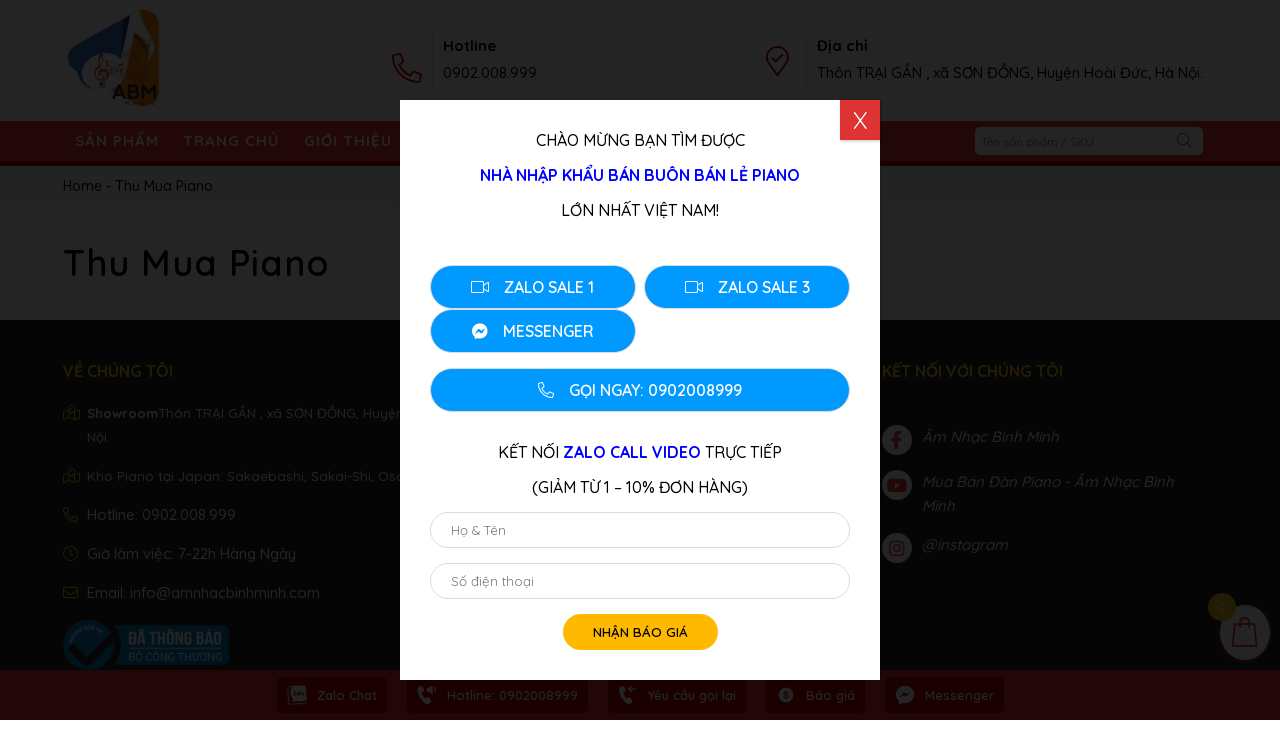

--- FILE ---
content_type: text/html; charset=UTF-8
request_url: https://amnhacbinhminh.vn/thu-mua-piano/
body_size: 21555
content:
<!doctype html>
<html lang="vi" prefix="og: https://ogp.me/ns#">
<head>
    <meta charset="UTF-8">
    <meta content="width=device-width, initial-scale=1, maximum-scale=3" name="viewport">
    	<style>img:is([sizes="auto" i], [sizes^="auto," i]) { contain-intrinsic-size: 3000px 1500px }</style>
	
<!-- Tối ưu hóa công cụ tìm kiếm bởi Rank Math - https://rankmath.com/ -->
<title>Thu Mua Piano -【 ABM Music】</title>
<meta name="robots" content="follow, index, max-snippet:-1, max-video-preview:-1, max-image-preview:large"/>
<link rel="canonical" href="https://amnhacbinhminh.vn/thu-mua-piano/" />
<meta property="og:locale" content="vi_VN" />
<meta property="og:type" content="article" />
<meta property="og:title" content="Thu Mua Piano -【 ABM Music】" />
<meta property="og:url" content="https://amnhacbinhminh.vn/thu-mua-piano/" />
<meta property="og:site_name" content="ABM Music" />
<meta property="og:image" content="https://amnhacbinhminh.vn/wp-content/uploads/2021/06/showroom-abm1.jpg" />
<meta property="og:image:secure_url" content="https://amnhacbinhminh.vn/wp-content/uploads/2021/06/showroom-abm1.jpg" />
<meta property="og:image:width" content="1276" />
<meta property="og:image:height" content="956" />
<meta property="og:image:alt" content="Thu Mua Piano" />
<meta property="og:image:type" content="image/jpeg" />
<meta property="article:published_time" content="2021-06-04T16:39:42+07:00" />
<meta name="twitter:card" content="summary_large_image" />
<meta name="twitter:title" content="Thu Mua Piano -【 ABM Music】" />
<meta name="twitter:image" content="https://amnhacbinhminh.vn/wp-content/uploads/2021/06/showroom-abm1.jpg" />
<meta name="twitter:label1" content="Thời gian để đọc" />
<meta name="twitter:data1" content="Chưa đến một phút" />
<script type="application/ld+json" class="rank-math-schema">{"@context":"https://schema.org","@graph":[{"@type":"Organization","@id":"https://amnhacbinhminh.vn/#organization","name":"\u00c2m Nh\u1ea1c B\u00ecnh Minh","url":"https://amnhacbinhminh.vn","logo":{"@type":"ImageObject","@id":"https://amnhacbinhminh.vn/#logo","url":"https://amnhacbinhminh.vn/wp-content/uploads/2021/05/logo-abm-1-e1676019248538.png","contentUrl":"https://amnhacbinhminh.vn/wp-content/uploads/2021/05/logo-abm-1-e1676019248538.png","caption":"ABM Music","inLanguage":"vi","width":"100","height":"101"}},{"@type":"WebSite","@id":"https://amnhacbinhminh.vn/#website","url":"https://amnhacbinhminh.vn","name":"ABM Music","publisher":{"@id":"https://amnhacbinhminh.vn/#organization"},"inLanguage":"vi"},{"@type":"ImageObject","@id":"https://amnhacbinhminh.vn/wp-content/uploads/2021/06/showroom-abm1.jpg","url":"https://amnhacbinhminh.vn/wp-content/uploads/2021/06/showroom-abm1.jpg","width":"1276","height":"956","inLanguage":"vi"},{"@type":"BreadcrumbList","@id":"https://amnhacbinhminh.vn/thu-mua-piano/#breadcrumb","itemListElement":[{"@type":"ListItem","position":"1","item":{"@id":"https://amnhacbinhminh.vn","name":"Home"}},{"@type":"ListItem","position":"2","item":{"@id":"https://amnhacbinhminh.vn/thu-mua-piano/","name":"Thu Mua Piano"}}]},{"@type":"WebPage","@id":"https://amnhacbinhminh.vn/thu-mua-piano/#webpage","url":"https://amnhacbinhminh.vn/thu-mua-piano/","name":"Thu Mua Piano -\u3010 ABM Music\u3011","datePublished":"2021-06-04T16:39:42+07:00","dateModified":"2021-06-04T16:39:42+07:00","isPartOf":{"@id":"https://amnhacbinhminh.vn/#website"},"primaryImageOfPage":{"@id":"https://amnhacbinhminh.vn/wp-content/uploads/2021/06/showroom-abm1.jpg"},"inLanguage":"vi","breadcrumb":{"@id":"https://amnhacbinhminh.vn/thu-mua-piano/#breadcrumb"}},{"@type":"Person","@id":"https://amnhacbinhminh.vn/author/binhminhmusic/","name":"binhminhmusic","url":"https://amnhacbinhminh.vn/author/binhminhmusic/","image":{"@type":"ImageObject","@id":"https://secure.gravatar.com/avatar/372d15e0b454f85d2ae324f911fecc134aad4aab1e7fb750f4d52069f9fd8813?s=96&amp;d=mm&amp;r=g","url":"https://secure.gravatar.com/avatar/372d15e0b454f85d2ae324f911fecc134aad4aab1e7fb750f4d52069f9fd8813?s=96&amp;d=mm&amp;r=g","caption":"binhminhmusic","inLanguage":"vi"},"worksFor":{"@id":"https://amnhacbinhminh.vn/#organization"}},{"@type":"Article","headline":"Thu Mua Piano -\u3010 ABM Music\u3011","datePublished":"2021-06-04T16:39:42+07:00","dateModified":"2021-06-04T16:39:42+07:00","author":{"@id":"https://amnhacbinhminh.vn/author/binhminhmusic/","name":"binhminhmusic"},"publisher":{"@id":"https://amnhacbinhminh.vn/#organization"},"name":"Thu Mua Piano -\u3010 ABM Music\u3011","@id":"https://amnhacbinhminh.vn/thu-mua-piano/#richSnippet","isPartOf":{"@id":"https://amnhacbinhminh.vn/thu-mua-piano/#webpage"},"image":{"@id":"https://amnhacbinhminh.vn/wp-content/uploads/2021/06/showroom-abm1.jpg"},"inLanguage":"vi","mainEntityOfPage":{"@id":"https://amnhacbinhminh.vn/thu-mua-piano/#webpage"}}]}</script>
<!-- /Plugin SEO WordPress Rank Math -->

<link rel='dns-prefetch' href='//fonts.googleapis.com' />
<style id='classic-theme-styles-inline-css' type='text/css'>
/*! This file is auto-generated */
.wp-block-button__link{color:#fff;background-color:#32373c;border-radius:9999px;box-shadow:none;text-decoration:none;padding:calc(.667em + 2px) calc(1.333em + 2px);font-size:1.125em}.wp-block-file__button{background:#32373c;color:#fff;text-decoration:none}
</style>
<link rel='stylesheet' id='wp-components-css' href='https://amnhacbinhminh.vn/wp-includes/css/dist/components/style.min.css' type='text/css' media='all' />
<link rel='stylesheet' id='wp-preferences-css' href='https://amnhacbinhminh.vn/wp-includes/css/dist/preferences/style.min.css' type='text/css' media='all' />
<link rel='stylesheet' id='wp-block-editor-css' href='https://amnhacbinhminh.vn/wp-includes/css/dist/block-editor/style.min.css' type='text/css' media='all' />
<link rel='stylesheet' id='popup-maker-block-library-style-css' href='https://amnhacbinhminh.vn/wp-content/plugins/popup-maker/dist/packages/block-library-style.css' type='text/css' media='all' />
<style id='global-styles-inline-css' type='text/css'>
:root{--wp--preset--aspect-ratio--square: 1;--wp--preset--aspect-ratio--4-3: 4/3;--wp--preset--aspect-ratio--3-4: 3/4;--wp--preset--aspect-ratio--3-2: 3/2;--wp--preset--aspect-ratio--2-3: 2/3;--wp--preset--aspect-ratio--16-9: 16/9;--wp--preset--aspect-ratio--9-16: 9/16;--wp--preset--color--black: #000000;--wp--preset--color--cyan-bluish-gray: #abb8c3;--wp--preset--color--white: #ffffff;--wp--preset--color--pale-pink: #f78da7;--wp--preset--color--vivid-red: #cf2e2e;--wp--preset--color--luminous-vivid-orange: #ff6900;--wp--preset--color--luminous-vivid-amber: #fcb900;--wp--preset--color--light-green-cyan: #7bdcb5;--wp--preset--color--vivid-green-cyan: #00d084;--wp--preset--color--pale-cyan-blue: #8ed1fc;--wp--preset--color--vivid-cyan-blue: #0693e3;--wp--preset--color--vivid-purple: #9b51e0;--wp--preset--gradient--vivid-cyan-blue-to-vivid-purple: linear-gradient(135deg,rgba(6,147,227,1) 0%,rgb(155,81,224) 100%);--wp--preset--gradient--light-green-cyan-to-vivid-green-cyan: linear-gradient(135deg,rgb(122,220,180) 0%,rgb(0,208,130) 100%);--wp--preset--gradient--luminous-vivid-amber-to-luminous-vivid-orange: linear-gradient(135deg,rgba(252,185,0,1) 0%,rgba(255,105,0,1) 100%);--wp--preset--gradient--luminous-vivid-orange-to-vivid-red: linear-gradient(135deg,rgba(255,105,0,1) 0%,rgb(207,46,46) 100%);--wp--preset--gradient--very-light-gray-to-cyan-bluish-gray: linear-gradient(135deg,rgb(238,238,238) 0%,rgb(169,184,195) 100%);--wp--preset--gradient--cool-to-warm-spectrum: linear-gradient(135deg,rgb(74,234,220) 0%,rgb(151,120,209) 20%,rgb(207,42,186) 40%,rgb(238,44,130) 60%,rgb(251,105,98) 80%,rgb(254,248,76) 100%);--wp--preset--gradient--blush-light-purple: linear-gradient(135deg,rgb(255,206,236) 0%,rgb(152,150,240) 100%);--wp--preset--gradient--blush-bordeaux: linear-gradient(135deg,rgb(254,205,165) 0%,rgb(254,45,45) 50%,rgb(107,0,62) 100%);--wp--preset--gradient--luminous-dusk: linear-gradient(135deg,rgb(255,203,112) 0%,rgb(199,81,192) 50%,rgb(65,88,208) 100%);--wp--preset--gradient--pale-ocean: linear-gradient(135deg,rgb(255,245,203) 0%,rgb(182,227,212) 50%,rgb(51,167,181) 100%);--wp--preset--gradient--electric-grass: linear-gradient(135deg,rgb(202,248,128) 0%,rgb(113,206,126) 100%);--wp--preset--gradient--midnight: linear-gradient(135deg,rgb(2,3,129) 0%,rgb(40,116,252) 100%);--wp--preset--font-size--small: 13px;--wp--preset--font-size--medium: 20px;--wp--preset--font-size--large: 36px;--wp--preset--font-size--x-large: 42px;--wp--preset--spacing--20: 0.44rem;--wp--preset--spacing--30: 0.67rem;--wp--preset--spacing--40: 1rem;--wp--preset--spacing--50: 1.5rem;--wp--preset--spacing--60: 2.25rem;--wp--preset--spacing--70: 3.38rem;--wp--preset--spacing--80: 5.06rem;--wp--preset--shadow--natural: 6px 6px 9px rgba(0, 0, 0, 0.2);--wp--preset--shadow--deep: 12px 12px 50px rgba(0, 0, 0, 0.4);--wp--preset--shadow--sharp: 6px 6px 0px rgba(0, 0, 0, 0.2);--wp--preset--shadow--outlined: 6px 6px 0px -3px rgba(255, 255, 255, 1), 6px 6px rgba(0, 0, 0, 1);--wp--preset--shadow--crisp: 6px 6px 0px rgba(0, 0, 0, 1);}:where(.is-layout-flex){gap: 0.5em;}:where(.is-layout-grid){gap: 0.5em;}body .is-layout-flex{display: flex;}.is-layout-flex{flex-wrap: wrap;align-items: center;}.is-layout-flex > :is(*, div){margin: 0;}body .is-layout-grid{display: grid;}.is-layout-grid > :is(*, div){margin: 0;}:where(.wp-block-columns.is-layout-flex){gap: 2em;}:where(.wp-block-columns.is-layout-grid){gap: 2em;}:where(.wp-block-post-template.is-layout-flex){gap: 1.25em;}:where(.wp-block-post-template.is-layout-grid){gap: 1.25em;}.has-black-color{color: var(--wp--preset--color--black) !important;}.has-cyan-bluish-gray-color{color: var(--wp--preset--color--cyan-bluish-gray) !important;}.has-white-color{color: var(--wp--preset--color--white) !important;}.has-pale-pink-color{color: var(--wp--preset--color--pale-pink) !important;}.has-vivid-red-color{color: var(--wp--preset--color--vivid-red) !important;}.has-luminous-vivid-orange-color{color: var(--wp--preset--color--luminous-vivid-orange) !important;}.has-luminous-vivid-amber-color{color: var(--wp--preset--color--luminous-vivid-amber) !important;}.has-light-green-cyan-color{color: var(--wp--preset--color--light-green-cyan) !important;}.has-vivid-green-cyan-color{color: var(--wp--preset--color--vivid-green-cyan) !important;}.has-pale-cyan-blue-color{color: var(--wp--preset--color--pale-cyan-blue) !important;}.has-vivid-cyan-blue-color{color: var(--wp--preset--color--vivid-cyan-blue) !important;}.has-vivid-purple-color{color: var(--wp--preset--color--vivid-purple) !important;}.has-black-background-color{background-color: var(--wp--preset--color--black) !important;}.has-cyan-bluish-gray-background-color{background-color: var(--wp--preset--color--cyan-bluish-gray) !important;}.has-white-background-color{background-color: var(--wp--preset--color--white) !important;}.has-pale-pink-background-color{background-color: var(--wp--preset--color--pale-pink) !important;}.has-vivid-red-background-color{background-color: var(--wp--preset--color--vivid-red) !important;}.has-luminous-vivid-orange-background-color{background-color: var(--wp--preset--color--luminous-vivid-orange) !important;}.has-luminous-vivid-amber-background-color{background-color: var(--wp--preset--color--luminous-vivid-amber) !important;}.has-light-green-cyan-background-color{background-color: var(--wp--preset--color--light-green-cyan) !important;}.has-vivid-green-cyan-background-color{background-color: var(--wp--preset--color--vivid-green-cyan) !important;}.has-pale-cyan-blue-background-color{background-color: var(--wp--preset--color--pale-cyan-blue) !important;}.has-vivid-cyan-blue-background-color{background-color: var(--wp--preset--color--vivid-cyan-blue) !important;}.has-vivid-purple-background-color{background-color: var(--wp--preset--color--vivid-purple) !important;}.has-black-border-color{border-color: var(--wp--preset--color--black) !important;}.has-cyan-bluish-gray-border-color{border-color: var(--wp--preset--color--cyan-bluish-gray) !important;}.has-white-border-color{border-color: var(--wp--preset--color--white) !important;}.has-pale-pink-border-color{border-color: var(--wp--preset--color--pale-pink) !important;}.has-vivid-red-border-color{border-color: var(--wp--preset--color--vivid-red) !important;}.has-luminous-vivid-orange-border-color{border-color: var(--wp--preset--color--luminous-vivid-orange) !important;}.has-luminous-vivid-amber-border-color{border-color: var(--wp--preset--color--luminous-vivid-amber) !important;}.has-light-green-cyan-border-color{border-color: var(--wp--preset--color--light-green-cyan) !important;}.has-vivid-green-cyan-border-color{border-color: var(--wp--preset--color--vivid-green-cyan) !important;}.has-pale-cyan-blue-border-color{border-color: var(--wp--preset--color--pale-cyan-blue) !important;}.has-vivid-cyan-blue-border-color{border-color: var(--wp--preset--color--vivid-cyan-blue) !important;}.has-vivid-purple-border-color{border-color: var(--wp--preset--color--vivid-purple) !important;}.has-vivid-cyan-blue-to-vivid-purple-gradient-background{background: var(--wp--preset--gradient--vivid-cyan-blue-to-vivid-purple) !important;}.has-light-green-cyan-to-vivid-green-cyan-gradient-background{background: var(--wp--preset--gradient--light-green-cyan-to-vivid-green-cyan) !important;}.has-luminous-vivid-amber-to-luminous-vivid-orange-gradient-background{background: var(--wp--preset--gradient--luminous-vivid-amber-to-luminous-vivid-orange) !important;}.has-luminous-vivid-orange-to-vivid-red-gradient-background{background: var(--wp--preset--gradient--luminous-vivid-orange-to-vivid-red) !important;}.has-very-light-gray-to-cyan-bluish-gray-gradient-background{background: var(--wp--preset--gradient--very-light-gray-to-cyan-bluish-gray) !important;}.has-cool-to-warm-spectrum-gradient-background{background: var(--wp--preset--gradient--cool-to-warm-spectrum) !important;}.has-blush-light-purple-gradient-background{background: var(--wp--preset--gradient--blush-light-purple) !important;}.has-blush-bordeaux-gradient-background{background: var(--wp--preset--gradient--blush-bordeaux) !important;}.has-luminous-dusk-gradient-background{background: var(--wp--preset--gradient--luminous-dusk) !important;}.has-pale-ocean-gradient-background{background: var(--wp--preset--gradient--pale-ocean) !important;}.has-electric-grass-gradient-background{background: var(--wp--preset--gradient--electric-grass) !important;}.has-midnight-gradient-background{background: var(--wp--preset--gradient--midnight) !important;}.has-small-font-size{font-size: var(--wp--preset--font-size--small) !important;}.has-medium-font-size{font-size: var(--wp--preset--font-size--medium) !important;}.has-large-font-size{font-size: var(--wp--preset--font-size--large) !important;}.has-x-large-font-size{font-size: var(--wp--preset--font-size--x-large) !important;}
:where(.wp-block-post-template.is-layout-flex){gap: 1.25em;}:where(.wp-block-post-template.is-layout-grid){gap: 1.25em;}
:where(.wp-block-columns.is-layout-flex){gap: 2em;}:where(.wp-block-columns.is-layout-grid){gap: 2em;}
:root :where(.wp-block-pullquote){font-size: 1.5em;line-height: 1.6;}
</style>
<link rel='stylesheet' id='contact-form-7-css' href='https://amnhacbinhminh.vn/wp-content/plugins/contact-form-7/includes/css/styles.css' type='text/css' media='all' />
<link rel='stylesheet' id='devvn-quickbuy-style-css' href='https://amnhacbinhminh.vn/wp-content/plugins/devvn-quick-buy/css/devvn-quick-buy.css' type='text/css' media='all' />
<link rel='stylesheet' id='woocommerce-layout-css' href='https://amnhacbinhminh.vn/wp-content/plugins/woocommerce/assets/css/woocommerce-layout.css' type='text/css' media='all' />
<link rel='stylesheet' id='woocommerce-smallscreen-css' href='https://amnhacbinhminh.vn/wp-content/plugins/woocommerce/assets/css/woocommerce-smallscreen.css' type='text/css' media='only screen and (max-width: 768px)' />
<link rel='stylesheet' id='woocommerce-general-css' href='https://amnhacbinhminh.vn/wp-content/plugins/woocommerce/assets/css/woocommerce.css' type='text/css' media='all' />
<style id='woocommerce-inline-inline-css' type='text/css'>
.woocommerce form .form-row .required { visibility: visible; }
</style>
<link rel='stylesheet' id='aws-style-css' href='https://amnhacbinhminh.vn/wp-content/plugins/advanced-woo-search/assets/css/common.min.css' type='text/css' media='all' />
<link rel='stylesheet' id='ez-toc-css' href='https://amnhacbinhminh.vn/wp-content/plugins/easy-table-of-contents/assets/css/screen.min.css' type='text/css' media='all' />
<style id='ez-toc-inline-css' type='text/css'>
div#ez-toc-container .ez-toc-title {font-size: 100%;}div#ez-toc-container .ez-toc-title {font-weight: 600;}div#ez-toc-container ul li , div#ez-toc-container ul li a {font-size: 95%;}div#ez-toc-container ul li , div#ez-toc-container ul li a {font-weight: 500;}div#ez-toc-container nav ul ul li {font-size: 90%;}div#ez-toc-container {width: 100%;}.ez-toc-box-title {font-weight: bold; margin-bottom: 10px; text-align: center; text-transform: uppercase; letter-spacing: 1px; color: #666; padding-bottom: 5px;position:absolute;top:-4%;left:5%;background-color: inherit;transition: top 0.3s ease;}.ez-toc-box-title.toc-closed {top:-25%;}
.ez-toc-container-direction {direction: ltr;}.ez-toc-counter ul{counter-reset: item ;}.ez-toc-counter nav ul li a::before {content: counters(item, '.', decimal) '. ';display: inline-block;counter-increment: item;flex-grow: 0;flex-shrink: 0;margin-right: .2em; float: left; }.ez-toc-widget-direction {direction: ltr;}.ez-toc-widget-container ul{counter-reset: item ;}.ez-toc-widget-container nav ul li a::before {content: counters(item, '.', decimal) '. ';display: inline-block;counter-increment: item;flex-grow: 0;flex-shrink: 0;margin-right: .2em; float: left; }
</style>
<link rel='stylesheet' id='slick-theme-css' href='https://amnhacbinhminh.vn/wp-content/plugins/twist/assets/css/slick-theme.css' type='text/css' media='all' />
<link rel='stylesheet' id='slick-css' href='https://amnhacbinhminh.vn/wp-content/plugins/twist/assets/css/slick.css' type='text/css' media='all' />
<link rel='stylesheet' id='wpgs-css' href='https://amnhacbinhminh.vn/wp-content/plugins/twist/assets/css/wpgs-style.css' type='text/css' media='all' />
<style id='wpgs-inline-css' type='text/css'>

				.wpgs-image img:hover{
					cursor:crosshair;
				}
				.fancybox-thumbs{
				width:115px;
			}
			.fancybox-thumbs__list a{
				 max-width: calc(100% - 4px);
				 margin:3px;
			} 
			
			.thumbnail_image{
				border: 1px solid #fff !important;
			}
			.thumbnail_image.slick-current{
				border: 1px solid #000!important;
				box-shadow: 0px 0px 3px 0px #000;
			}
			
			
                 .wpgs-wrapper .slick-prev:before, .wpgs-wrapper .slick-next:before,.wpgs-image button:not(.toggle){
				
				color: #fff;
				}
                .wpgs-wrapper .slick-prev,.wpgs-wrapper .slick-next{
				background: rgba(0,0,0,0) !important;
				    
				}
				
				.woocommerce-product-gallery__lightbox {
					 background: #000;
					 color: #fff;
				}

				.fancybox-bg,.fancybox-button{
					background: rgba(10,0,0,0.75);
				}
				.fancybox-caption__body,.fancybox-infobar{
					 color: #fff;
				}

				.thumbnail_image{
					margin: 3px;
				}
				
				.arrow-next:before,
				.slick-next:before{
				content: '\e804';
				}
				.arrow-prev:before,
				.slick-prev:before{
				content: '\e805';
				}
				[dir='rtl'] .slick-next:before {
					content: '\e805';
				}
				[dir='rtl'] .slick-prev:before {
					content: '\e804';
				}
				
</style>
<link rel='stylesheet' id='brands-styles-css' href='https://amnhacbinhminh.vn/wp-content/plugins/woocommerce/assets/css/brands.css' type='text/css' media='all' />
<link rel='stylesheet' id='select2-css' href='https://amnhacbinhminh.vn/wp-content/plugins/woocommerce/assets/css/select2.css' type='text/css' media='all' />
<link rel='stylesheet' id='xoo-wsc-fonts-css' href='https://amnhacbinhminh.vn/wp-content/plugins/woocommerce-side-cart-premium/assets/css/xoo-wsc-fonts.css' type='text/css' media='all' />
<link rel='stylesheet' id='xoo-wsc-style-css' href='https://amnhacbinhminh.vn/wp-content/plugins/woocommerce-side-cart-premium/assets/css/xoo-wsc-style.css' type='text/css' media='all' />
<style id='xoo-wsc-style-inline-css' type='text/css'>
a.xoo-wsc-ft-btn:nth-child(3){
		grid-column: 1/-1;
	}
.xoo-wsc-sp-left-col img{
	max-width: 80px;
}

.xoo-wsc-sp-right-col{
	font-size: 14px;
}

.xoo-wsc-sp-container{
	background-color: #eee;
}


 

.xoo-wsc-footer{
	background-color: #ffffff;
	color: #000000;
	padding: 10px 20px;
}

.xoo-wsc-footer, .xoo-wsc-footer a, .xoo-wsc-footer .amount{
	font-size: 15px;
}

.xoo-wsc-ft-buttons-cont{
	grid-template-columns: 2fr 2fr;
}

.xoo-wsc-basket{
	bottom: 12px;
	right: 0px;
	background-color: #ffffff;
	color: #ec3539;
	box-shadow: 0 1px 4px 0;
	border-radius: 50%}

.xoo-wsc-bki{
	font-size: 30px}

.xoo-wsc-items-count{
	top: -12px;
	left: -12px;
}

.xoo-wsc-items-count, .xoo-wsc-sc-count{
	background-color: #f3ca20;
	color: #ffffff;
}

.xoo-wsc-container, .xoo-wsc-slider{
	max-width: 350px;
	right: -350px;
	top: 0;bottom: 0;
	bottom: 0;
	font-family: }


.xoo-wsc-cart-active .xoo-wsc-container, .xoo-wsc-slider-active .xoo-wsc-slider{
	right: 0;
}

.xoo-wsc-cart-active .xoo-wsc-basket{
	right: 350px;
}

.xoo-wsc-slider{
	right: -350px;
}

span.xoo-wsch-close {
    font-size: 16px;
    right: 10px;
}

.xoo-wsch-top{
	justify-content: center;
}

.xoo-wsch-text{
	font-size: 20px;
}

.xoo-wsc-header{
	color: #000000;
	background-color: #ffffff;
}

.xoo-wsc-sb-bar > span{
	background-color: #1e73be;
}

.xoo-wsc-body{
	background-color: #ffffff;
}

.xoo-wsc-body, .xoo-wsc-body span.amount, .xoo-wsc-body a{
	font-size: 16px;
	color: #000000;
}

.xoo-wsc-product{
	padding: 20px 15px;
}

.xoo-wsc-img-col{
	width: 35%;
}
.xoo-wsc-sum-col{
	width: 65%;
}

.xoo-wsc-sum-col{
	justify-content: center;
}

/***** Quantity *****/

.xoo-wsc-qty-box{
	max-width: 75px;
}

.xoo-wsc-qty-box.xoo-wsc-qtb-square{
	border-color: #000000;
}

input[type="number"].xoo-wsc-qty{
	border-color: #000000;
	background-color: #ffffff;
	color: #000000;
	height: 28px;
	line-height: 28px;
}

input[type="number"].xoo-wsc-qty, .xoo-wsc-qtb-square{
	border-width: 1px;
	border-style: solid;
}
.xoo-wsc-chng{
	background-color: #ffffff;
	color: #000000;
}
</style>
<link rel='stylesheet' id='popup-maker-site-css' href='https://amnhacbinhminh.vn/wp-content/plugins/popup-maker/dist/assets/site.css' type='text/css' media='all' />
<style id='popup-maker-site-inline-css' type='text/css'>
/* Popup Google Fonts */
@import url('//fonts.googleapis.com/css?family=Montserrat:100');

/* Popup Theme 954: VnThemes */
.pum-theme-954, .pum-theme-vnthemes { background-color: rgba( 0, 0, 0, 0.86 ) } 
.pum-theme-954 .pum-container, .pum-theme-vnthemes .pum-container { padding: 0px; border-radius: 0px; border: 1px none #000000; box-shadow: 1px 1px 3px 0px rgba( 2, 2, 2, 0.23 ); background-color: rgba( 255, 255, 255, 1.00 ) } 
.pum-theme-954 .pum-title, .pum-theme-vnthemes .pum-title { color: #000000; text-align: left; text-shadow: 0px 0px 0px rgba( 2, 2, 2, 0.23 ); font-family: inherit; font-weight: 400; font-size: 32px; line-height: 36px } 
.pum-theme-954 .pum-content, .pum-theme-vnthemes .pum-content { color: #000000; font-family: inherit; font-weight: 400 } 
.pum-theme-954 .pum-content + .pum-close, .pum-theme-vnthemes .pum-content + .pum-close { position: absolute; height: 40px; width: 40px; left: auto; right: 0px; bottom: auto; top: 0px; padding: 0px; color: #ffffff; font-family: inherit; font-weight: 400; font-size: 24px; line-height: 40px; border: 1px none #ffffff; border-radius: 0px; box-shadow: 1px 1px 3px 0px rgba( 2, 2, 2, 0.23 ); text-shadow: 0px 0px 0px rgba( 0, 0, 0, 0.23 ); background-color: rgba( 221, 51, 51, 1.00 ) } 

/* Popup Theme 944: Default Theme */
.pum-theme-944, .pum-theme-default-theme { background-color: rgba( 255, 255, 255, 1.00 ) } 
.pum-theme-944 .pum-container, .pum-theme-default-theme .pum-container { padding: 18px; border-radius: 0px; border: 1px none #000000; box-shadow: 1px 1px 3px 0px rgba( 2, 2, 2, 0.23 ); background-color: rgba( 249, 249, 249, 1.00 ) } 
.pum-theme-944 .pum-title, .pum-theme-default-theme .pum-title { color: #000000; text-align: left; text-shadow: 0px 0px 0px rgba( 2, 2, 2, 0.23 ); font-family: inherit; font-weight: 400; font-size: 32px; font-style: normal; line-height: 36px } 
.pum-theme-944 .pum-content, .pum-theme-default-theme .pum-content { color: #8c8c8c; font-family: inherit; font-weight: 400; font-style: inherit } 
.pum-theme-944 .pum-content + .pum-close, .pum-theme-default-theme .pum-content + .pum-close { position: absolute; height: auto; width: auto; left: auto; right: 0px; bottom: auto; top: 0px; padding: 8px; color: #ffffff; font-family: inherit; font-weight: 400; font-size: 12px; font-style: inherit; line-height: 36px; border: 1px none #ffffff; border-radius: 0px; box-shadow: 1px 1px 3px 0px rgba( 2, 2, 2, 0.23 ); text-shadow: 0px 0px 0px rgba( 0, 0, 0, 0.23 ); background-color: rgba( 0, 183, 205, 1.00 ) } 

/* Popup Theme 945: Light Box */
.pum-theme-945, .pum-theme-lightbox { background-color: rgba( 0, 0, 0, 0.60 ) } 
.pum-theme-945 .pum-container, .pum-theme-lightbox .pum-container { padding: 18px; border-radius: 3px; border: 8px solid #000000; box-shadow: 0px 0px 30px 0px rgba( 2, 2, 2, 1.00 ); background-color: rgba( 255, 255, 255, 1.00 ) } 
.pum-theme-945 .pum-title, .pum-theme-lightbox .pum-title { color: #000000; text-align: left; text-shadow: 0px 0px 0px rgba( 2, 2, 2, 0.23 ); font-family: inherit; font-weight: 100; font-size: 32px; line-height: 36px } 
.pum-theme-945 .pum-content, .pum-theme-lightbox .pum-content { color: #000000; font-family: inherit; font-weight: 100 } 
.pum-theme-945 .pum-content + .pum-close, .pum-theme-lightbox .pum-content + .pum-close { position: absolute; height: 26px; width: 26px; left: auto; right: -13px; bottom: auto; top: -13px; padding: 0px; color: #ffffff; font-family: Arial; font-weight: 100; font-size: 24px; line-height: 24px; border: 2px solid #ffffff; border-radius: 26px; box-shadow: 0px 0px 15px 1px rgba( 2, 2, 2, 0.75 ); text-shadow: 0px 0px 0px rgba( 0, 0, 0, 0.23 ); background-color: rgba( 0, 0, 0, 1.00 ) } 

/* Popup Theme 946: Enterprise Blue */
.pum-theme-946, .pum-theme-enterprise-blue { background-color: rgba( 0, 0, 0, 0.70 ) } 
.pum-theme-946 .pum-container, .pum-theme-enterprise-blue .pum-container { padding: 28px; border-radius: 5px; border: 1px none #000000; box-shadow: 0px 10px 25px 4px rgba( 2, 2, 2, 0.50 ); background-color: rgba( 255, 255, 255, 1.00 ) } 
.pum-theme-946 .pum-title, .pum-theme-enterprise-blue .pum-title { color: #315b7c; text-align: left; text-shadow: 0px 0px 0px rgba( 2, 2, 2, 0.23 ); font-family: inherit; font-weight: 100; font-size: 34px; line-height: 36px } 
.pum-theme-946 .pum-content, .pum-theme-enterprise-blue .pum-content { color: #2d2d2d; font-family: inherit; font-weight: 100 } 
.pum-theme-946 .pum-content + .pum-close, .pum-theme-enterprise-blue .pum-content + .pum-close { position: absolute; height: 28px; width: 28px; left: auto; right: 8px; bottom: auto; top: 8px; padding: 4px; color: #ffffff; font-family: Times New Roman; font-weight: 100; font-size: 20px; line-height: 20px; border: 1px none #ffffff; border-radius: 42px; box-shadow: 0px 0px 0px 0px rgba( 2, 2, 2, 0.23 ); text-shadow: 0px 0px 0px rgba( 0, 0, 0, 0.23 ); background-color: rgba( 49, 91, 124, 1.00 ) } 

/* Popup Theme 947: Hello Box */
.pum-theme-947, .pum-theme-hello-box { background-color: rgba( 0, 0, 0, 0.75 ) } 
.pum-theme-947 .pum-container, .pum-theme-hello-box .pum-container { padding: 30px; border-radius: 80px; border: 14px solid #81d742; box-shadow: 0px 0px 0px 0px rgba( 2, 2, 2, 0.00 ); background-color: rgba( 255, 255, 255, 1.00 ) } 
.pum-theme-947 .pum-title, .pum-theme-hello-box .pum-title { color: #2d2d2d; text-align: left; text-shadow: 0px 0px 0px rgba( 2, 2, 2, 0.23 ); font-family: Montserrat; font-weight: 100; font-size: 32px; line-height: 36px } 
.pum-theme-947 .pum-content, .pum-theme-hello-box .pum-content { color: #2d2d2d; font-family: inherit; font-weight: 100 } 
.pum-theme-947 .pum-content + .pum-close, .pum-theme-hello-box .pum-content + .pum-close { position: absolute; height: auto; width: auto; left: auto; right: -30px; bottom: auto; top: -30px; padding: 0px; color: #2d2d2d; font-family: Times New Roman; font-weight: 100; font-size: 32px; line-height: 28px; border: 1px none #ffffff; border-radius: 28px; box-shadow: 0px 0px 0px 0px rgba( 2, 2, 2, 0.23 ); text-shadow: 0px 0px 0px rgba( 0, 0, 0, 0.23 ); background-color: rgba( 255, 255, 255, 1.00 ) } 

/* Popup Theme 948: Cutting Edge */
.pum-theme-948, .pum-theme-cutting-edge { background-color: rgba( 0, 0, 0, 0.50 ) } 
.pum-theme-948 .pum-container, .pum-theme-cutting-edge .pum-container { padding: 18px; border-radius: 0px; border: 1px none #000000; box-shadow: 0px 10px 25px 0px rgba( 2, 2, 2, 0.50 ); background-color: rgba( 30, 115, 190, 1.00 ) } 
.pum-theme-948 .pum-title, .pum-theme-cutting-edge .pum-title { color: #ffffff; text-align: left; text-shadow: 0px 0px 0px rgba( 2, 2, 2, 0.23 ); font-family: Sans-Serif; font-weight: 100; font-size: 26px; line-height: 28px } 
.pum-theme-948 .pum-content, .pum-theme-cutting-edge .pum-content { color: #ffffff; font-family: inherit; font-weight: 100 } 
.pum-theme-948 .pum-content + .pum-close, .pum-theme-cutting-edge .pum-content + .pum-close { position: absolute; height: 24px; width: 24px; left: auto; right: 0px; bottom: auto; top: 0px; padding: 0px; color: #1e73be; font-family: Times New Roman; font-weight: 100; font-size: 32px; line-height: 24px; border: 1px none #ffffff; border-radius: 0px; box-shadow: -1px 1px 1px 0px rgba( 2, 2, 2, 0.10 ); text-shadow: -1px 1px 1px rgba( 0, 0, 0, 0.10 ); background-color: rgba( 238, 238, 34, 1.00 ) } 

/* Popup Theme 949: Framed Border */
.pum-theme-949, .pum-theme-framed-border { background-color: rgba( 255, 255, 255, 0.50 ) } 
.pum-theme-949 .pum-container, .pum-theme-framed-border .pum-container { padding: 18px; border-radius: 0px; border: 20px outset #dd3333; box-shadow: 1px 1px 3px 0px rgba( 2, 2, 2, 0.97 ) inset; background-color: rgba( 255, 251, 239, 1.00 ) } 
.pum-theme-949 .pum-title, .pum-theme-framed-border .pum-title { color: #000000; text-align: left; text-shadow: 0px 0px 0px rgba( 2, 2, 2, 0.23 ); font-family: inherit; font-weight: 100; font-size: 32px; line-height: 36px } 
.pum-theme-949 .pum-content, .pum-theme-framed-border .pum-content { color: #2d2d2d; font-family: inherit; font-weight: 100 } 
.pum-theme-949 .pum-content + .pum-close, .pum-theme-framed-border .pum-content + .pum-close { position: absolute; height: 20px; width: 20px; left: auto; right: -20px; bottom: auto; top: -20px; padding: 0px; color: #ffffff; font-family: Tahoma; font-weight: 700; font-size: 16px; line-height: 18px; border: 1px none #ffffff; border-radius: 0px; box-shadow: 0px 0px 0px 0px rgba( 2, 2, 2, 0.23 ); text-shadow: 0px 0px 0px rgba( 0, 0, 0, 0.23 ); background-color: rgba( 0, 0, 0, 0.55 ) } 

/* Popup Theme 950: Floating Bar - Soft Blue */
.pum-theme-950, .pum-theme-floating-bar { background-color: rgba( 255, 255, 255, 0.00 ) } 
.pum-theme-950 .pum-container, .pum-theme-floating-bar .pum-container { padding: 8px; border-radius: 0px; border: 1px none #000000; box-shadow: 1px 1px 3px 0px rgba( 2, 2, 2, 0.23 ); background-color: rgba( 238, 246, 252, 1.00 ) } 
.pum-theme-950 .pum-title, .pum-theme-floating-bar .pum-title { color: #505050; text-align: left; text-shadow: 0px 0px 0px rgba( 2, 2, 2, 0.23 ); font-family: inherit; font-weight: 400; font-size: 32px; line-height: 36px } 
.pum-theme-950 .pum-content, .pum-theme-floating-bar .pum-content { color: #505050; font-family: inherit; font-weight: 400 } 
.pum-theme-950 .pum-content + .pum-close, .pum-theme-floating-bar .pum-content + .pum-close { position: absolute; height: 18px; width: 18px; left: auto; right: 5px; bottom: auto; top: 50%; padding: 0px; color: #505050; font-family: Sans-Serif; font-weight: 700; font-size: 15px; line-height: 18px; border: 1px solid #505050; border-radius: 15px; box-shadow: 0px 0px 0px 0px rgba( 2, 2, 2, 0.00 ); text-shadow: 0px 0px 0px rgba( 0, 0, 0, 0.00 ); background-color: rgba( 255, 255, 255, 0.00 ); transform: translate(0, -50%) } 

/* Popup Theme 951: Content Only - For use with page builders or block editor */
.pum-theme-951, .pum-theme-content-only { background-color: rgba( 0, 0, 0, 0.70 ) } 
.pum-theme-951 .pum-container, .pum-theme-content-only .pum-container { padding: 0px; border-radius: 0px; border: 1px none #000000; box-shadow: 0px 0px 0px 0px rgba( 2, 2, 2, 0.00 ) } 
.pum-theme-951 .pum-title, .pum-theme-content-only .pum-title { color: #000000; text-align: left; text-shadow: 0px 0px 0px rgba( 2, 2, 2, 0.23 ); font-family: inherit; font-weight: 400; font-size: 32px; line-height: 36px } 
.pum-theme-951 .pum-content, .pum-theme-content-only .pum-content { color: #8c8c8c; font-family: inherit; font-weight: 400 } 
.pum-theme-951 .pum-content + .pum-close, .pum-theme-content-only .pum-content + .pum-close { position: absolute; height: 18px; width: 18px; left: auto; right: 7px; bottom: auto; top: 7px; padding: 0px; color: #000000; font-family: inherit; font-weight: 700; font-size: 20px; line-height: 20px; border: 1px none #ffffff; border-radius: 15px; box-shadow: 0px 0px 0px 0px rgba( 2, 2, 2, 0.00 ); text-shadow: 0px 0px 0px rgba( 0, 0, 0, 0.00 ); background-color: rgba( 255, 255, 255, 0.00 ) } 

#pum-956 {z-index: 1999999999}
#pum-4492 {z-index: 1999999999}
#pum-952 {z-index: 1999999999}

</style>
<link rel='stylesheet' id='quicksand-css' href='//fonts.googleapis.com/css?family=Quicksand%3A300%2Cregular%2C500%2C600%2C700&#038;subset=vietnamese' type='text/css' media='all' />
<link rel='stylesheet' id='kc-general-css' href='https://amnhacbinhminh.vn/wp-content/plugins/kingcomposer/assets/frontend/css/kingcomposer.min.css' type='text/css' media='all' />
<link rel='stylesheet' id='kc-animate-css' href='https://amnhacbinhminh.vn/wp-content/plugins/kingcomposer/assets/css/animate.css' type='text/css' media='all' />
<link rel='stylesheet' id='kc-icon-1-css' href='https://amnhacbinhminh.vn/wp-content/themes/vnthemes/css/fontawesome.pro.min.css' type='text/css' media='all' />
<link rel='stylesheet' id='kc-icon-2-css' href='https://amnhacbinhminh.vn/wp-content/plugins/kingcomposer/assets/css/icons.css' type='text/css' media='all' />
<script type="text/template" id="tmpl-variation-template">
	<div class="woocommerce-variation-description">{{{ data.variation.variation_description }}}</div>
	<div class="woocommerce-variation-price">{{{ data.variation.price_html }}}</div>
	<div class="woocommerce-variation-availability">{{{ data.variation.availability_html }}}</div>
</script>
<script type="text/template" id="tmpl-unavailable-variation-template">
	<p role="alert">Rất tiếc, sản phẩm này hiện không tồn tại. Hãy chọn một phương thức kết hợp khác.</p>
</script>
<script type="text/javascript" src="https://amnhacbinhminh.vn/wp-includes/js/jquery/jquery.min.js" id="jquery-core-js"></script>
<script type="text/javascript" src="https://amnhacbinhminh.vn/wp-includes/js/jquery/jquery-migrate.min.js" id="jquery-migrate-js"></script>
<script type="text/javascript" src="https://amnhacbinhminh.vn/wp-includes/js/underscore.min.js" id="underscore-js"></script>
<script type="text/javascript" id="wp-util-js-extra">
/* <![CDATA[ */
var _wpUtilSettings = {"ajax":{"url":"\/wp-admin\/admin-ajax.php"}};
/* ]]> */
</script>
<script type="text/javascript" src="https://amnhacbinhminh.vn/wp-includes/js/wp-util.min.js" id="wp-util-js"></script>
<script type="text/javascript" src="https://amnhacbinhminh.vn/wp-content/plugins/woocommerce/assets/js/jquery-blockui/jquery.blockUI.min.js" id="wc-jquery-blockui-js" data-wp-strategy="defer"></script>
<script type="text/javascript" id="wc-add-to-cart-js-extra">
/* <![CDATA[ */
var wc_add_to_cart_params = {"ajax_url":"\/wp-admin\/admin-ajax.php","wc_ajax_url":"\/?wc-ajax=%%endpoint%%","i18n_view_cart":"Xem gi\u1ecf h\u00e0ng","cart_url":"https:\/\/amnhacbinhminh.vn\/gio-hang\/","is_cart":"","cart_redirect_after_add":"no"};
/* ]]> */
</script>
<script type="text/javascript" src="https://amnhacbinhminh.vn/wp-content/plugins/woocommerce/assets/js/frontend/add-to-cart.min.js" id="wc-add-to-cart-js" defer="defer" data-wp-strategy="defer"></script>
<script type="text/javascript" src="https://amnhacbinhminh.vn/wp-content/plugins/woocommerce/assets/js/js-cookie/js.cookie.min.js" id="wc-js-cookie-js" defer="defer" data-wp-strategy="defer"></script>
<script type="text/javascript" id="woocommerce-js-extra">
/* <![CDATA[ */
var woocommerce_params = {"ajax_url":"\/wp-admin\/admin-ajax.php","wc_ajax_url":"\/?wc-ajax=%%endpoint%%","i18n_password_show":"Hi\u1ec3n th\u1ecb m\u1eadt kh\u1ea9u","i18n_password_hide":"\u1ea8n m\u1eadt kh\u1ea9u"};
/* ]]> */
</script>
<script type="text/javascript" src="https://amnhacbinhminh.vn/wp-content/plugins/woocommerce/assets/js/frontend/woocommerce.min.js" id="woocommerce-js" defer="defer" data-wp-strategy="defer"></script>
<script type="text/javascript" src="https://amnhacbinhminh.vn/wp-content/plugins/twist/assets/js/slick.min.js" id="slick-js"></script>
<link rel="https://api.w.org/" href="https://amnhacbinhminh.vn/wp-json/" /><link rel="alternate" title="JSON" type="application/json" href="https://amnhacbinhminh.vn/wp-json/wp/v2/pages/902" /><link rel='shortlink' href='https://amnhacbinhminh.vn/?p=902' />
<link rel="alternate" title="oNhúng (JSON)" type="application/json+oembed" href="https://amnhacbinhminh.vn/wp-json/oembed/1.0/embed?url=https%3A%2F%2Famnhacbinhminh.vn%2Fthu-mua-piano%2F" />
<link rel="alternate" title="oNhúng (XML)" type="text/xml+oembed" href="https://amnhacbinhminh.vn/wp-json/oembed/1.0/embed?url=https%3A%2F%2Famnhacbinhminh.vn%2Fthu-mua-piano%2F&#038;format=xml" />
<script type="text/javascript">var kc_script_data={ajax_url:"https://amnhacbinhminh.vn/wp-admin/admin-ajax.php"}</script>	<noscript><style>.woocommerce-product-gallery{ opacity: 1 !important; }</style></noscript>
			<style type="text/css" id="wp-custom-css">
			html {
    margin-top: 0 !important;
}
html body.admin-bar {
	margin-bottom: 32px;
}
#wpadminbar {
    top: auto;
    bottom: 0;
}
#wpadminbar .menupop.hover .ab-sub-wrapper, #wpadminbar .shortlink-input {
	bottom: 100%;
}

body.admin-bar #footer_fix_item {
	bottom: 32px;
}

tada{from{-webkit-transform:scale3d(1,1,1);transform:scale3d(1,1,1)}10%,20%{-webkit-transform:scale3d(.9,.9,.9) rotate3d(0,0,1,-3deg);transform:scale3d(.9,.9,.9) rotate3d(0,0,1,-3deg)}30%,50%,70%,90%{-webkit-transform:scale3d(1.1,1.1,1.1) rotate3d(0,0,1,3deg);transform:scale3d(1.1,1.1,1.1) rotate3d(0,0,1,3deg)}40%,60%,80%{-webkit-transform:scale3d(1.1,1.1,1.1) rotate3d(0,0,1,-3deg);transform:scale3d(1.1,1.1,1.1) rotate3d(0,0,1,-3deg)}to{-webkit-transform:scale3d(1,1,1);transform:scale3d(1,1,1)}}@keyframes tada{from{-webkit-transform:scale3d(1,1,1);transform:scale3d(1,1,1)}10%,20%{-webkit-transform:scale3d(.9,.9,.9) rotate3d(0,0,1,-3deg);transform:scale3d(.9,.9,.9) rotate3d(0,0,1,-3deg)}30%,50%,70%,90%{-webkit-transform:scale3d(1.1,1.1,1.1) rotate3d(0,0,1,3deg);transform:scale3d(1.1,1.1,1.1) rotate3d(0,0,1,3deg)}40%,60%,80%{-webkit-transform:scale3d(1.1,1.1,1.1) rotate3d(0,0,1,-3deg);transform:scale3d(1.1,1.1,1.1) rotate3d(0,0,1,-3deg)}to{-webkit-transform:scale3d(1,1,1);transform:scale3d(1,1,1)}}.tada{-webkit-animation-name:tada;animation-name:tada}

#footer_fix_item img {
	animation: tada 1.2s infinite;
}

body.kc-css-system .single_nav_widget li ul.sub-menu a {
	padding-left: 20px;
}
body.kc-css-system .single_nav_widget li ul.sub-menu ul.sub-menu a {
	padding-left: 40px;
}

@media screen and (max-width: 1024px) {
	html body.admin-bar {
		margin-bottom: 0;
	}
	#wpadminbar {
		display: none !important;
	}
	body.admin-bar #footer_fix_item {
		bottom: 0;
	}
}

		</style>
		<script type="text/javascript"></script><style type="text/css" id="kc-css-general">.kc-off-notice{display: inline-block !important;}.kc-container{max-width:1170px;}</style><style type="text/css" id="kc-css-render"></style>    <link rel="stylesheet" type="text/css" href="https://amnhacbinhminh.vn/wp-content/themes/vnthemes/style.css" media="screen"/>

    <!-- Google Tag Manager -->
<script>(function(w,d,s,l,i){w[l]=w[l]||[];w[l].push({'gtm.start':
new Date().getTime(),event:'gtm.js'});var f=d.getElementsByTagName(s)[0],
j=d.createElement(s),dl=l!='dataLayer'?'&l='+l:'';j.async=true;j.src=
'https://www.googletagmanager.com/gtm.js?id='+i+dl;f.parentNode.insertBefore(j,f);
})(window,document,'script','dataLayer','GTM-PN8M9J3');</script>
<!-- End Google Tag Manager -->
<meta name="p:domain_verify" content="a75fb6953d1584ff673e44f3dd19078f"/>

</head>
    

<body class="wp-singular page-template-default page page-id-902 wp-theme-vnthemes kc-elm theme-vnthemes kc-css-system woocommerce-no-js woocommerce">
    
    <!-- Google Tag Manager (noscript) -->
<noscript><iframe src="https://www.googletagmanager.com/ns.html?id=GTM-PN8M9J3"
height="0" width="0" style="display:none;visibility:hidden"></iframe></noscript>
<!-- End Google Tag Manager (noscript) -->
    <style type="text/css">@media only screen and (min-width: 1000px) and (max-width: 5000px){body.kc-css-system .kc-css-498738{width: 33.33%;}body.kc-css-system .kc-css-374079{width: 33.33%;}body.kc-css-system .kc-css-467231{width: 33.33%;}}body.kc-css-system .kc-css-618866{padding-top: 10px;padding-bottom: 10px;}body.kc-css-system .kc-css-618866 >.kc-container{display: flex;justify-content: space-between;align-items: center;}body.kc-css-system .kc-css-610488{width: auto;}body.kc-css-system .kc-css-769784 .icon{width: 30px;color: #bf0000;font-size: 30px;margin-top: 15px;}body.kc-css-system .kc-css-769784 .type{font-weight: 700;}body.kc-css-system .kc-css-769784 .cont a{color: #000000;}body.kc-css-system .kc-css-769784 .cont a:hover{color: #bf0000;}body.kc-css-system .kc-css-769784 .cont{line-height: 30px;font-weight: 500;}body.kc-css-system .kc-css-769784 .col{border-left: 1px solid #dcdcdc;;padding-left: 10px;margin-left: 10px;flex: 1;}body.kc-css-system .kc-css-769784{display: flex;align-items: center;width: auto;}body.kc-css-system .kc-css-730444 .icon{width: 30px;color: #bf0000;font-size: 30px;}body.kc-css-system .kc-css-730444 .type{font-weight: 700;}body.kc-css-system .kc-css-730444 .cont a{color: #000000;}body.kc-css-system .kc-css-730444 .cont a:hover{color: #bf0000;}body.kc-css-system .kc-css-730444 .cont{line-height: 30px;font-weight: 500;}body.kc-css-system .kc-css-730444 .col{border-left: 1px solid #dcdcdc;;padding-left: 10px;margin-left: 10px;flex: 1;}body.kc-css-system .kc-css-730444{display: flex;align-items: center;width: auto;}body.kc-css-system .kc-css-686702{background: #ec3539;position: relative;display: flex;border-bottom: 5px solid #bf0000;;justify-content: center;}body.kc-css-system .kc-css-686702 >.kc-container{display: flex;align-items: center;}body.kc-css-system .kc-css-821144 .vnt_nav{display: flex;}body.kc-css-system .kc-css-821144 .vnt_nav>li{display: flex;flex-flow: wrap;align-items: center;}body.kc-css-system .kc-css-821144 .vnt_nav>li:hover{background: #bf0000;}body.kc-css-system .kc-css-821144 .vnt_nav>li.current-menu-item,body.kc-css-system .kc-css-821144 .vnt_nav>li.current-menu-ancestor{background-color: #bf0000;}body.kc-css-system .kc-css-821144 .vnt_nav>li>a{color: #ffffff;line-height: 40px;font-weight: 700;text-transform: uppercase;letter-spacing: 1px;width: 100%;height: 40px;padding-right: 12px;padding-left: 12px;}body.kc-css-system .kc-css-821144 .sub-menu{display: flex;background-color: #ffffff;border-top: 5px solid #bf0000;;flex-flow: wrap;}body.kc-css-system .kc-css-821144 .sub-menu li{display: flex;width: 100%;padding-top: 5px;padding-bottom: 5px;flex-flow: wrap;}body.kc-css-system .kc-css-821144 .sub-menu li a{color: #000000;font-weight: 600;padding-right: 15px;padding-left: 15px;}body.kc-css-system .kc-css-821144 .sub-menu li:hover>a{color: #ec3539;}body.kc-css-system .kc-css-821144 .sub-menu li.current-menu-item>a,body.kc-css-system .kc-css-821144 .sub-menu li.current-menu-ancestor>a{color: #ec3539;}body.kc-css-system .kc-css-821144 .close_menu{font-size: 30px;display: none;height: 60px;background: transparent url(https://amnhacbinhminh.vn/wp-admin/admin-ajax.php?action=kc_get_thumbn&type=filter_url&id=%2Fwp-content%2Fuploads%2F2021%2F05%2Flogo-h100.png) center left 15px/auto 80% no-repeat scroll;justify-content: flex-end;align-items: center;}body.kc-css-system .kc-css-821144{flex: 1;}body.kc-css-system .kc-css-728388{width: 20%;}body.kc-css-system .kc-css-906322 .icon{color: #ffffff;font-size: 30px;}body.kc-css-system .kc-css-906322{display: none;padding-left: 30px;width: auto;}@media only screen and (max-width: 1024px){body.kc-css-system .kc-css-610488{width: 100%;}body.kc-css-system .kc-css-769784 .icon{margin-top: 0px;}body.kc-css-system .kc-css-769784{margin-left: 30px;}body.kc-css-system .kc-css-730444{display: none;}body.kc-css-system .kc-css-686702 >.kc-container{padding-top: 5px;padding-bottom: 5px;}body.kc-css-system .kc-css-821144 .vnt_nav{height: 100%;background: #000000;padding-bottom: 60px;flex-flow: wrap;overflow-y: auto;}body.kc-css-system .kc-css-821144 .vnt_nav>li{width: 100%;}body.kc-css-system .kc-css-821144 .close_menu{display: flex;padding-right: 15px;padding-left: 15px;}body.kc-css-system .kc-css-821144{background: #ffffff;}body.kc-css-system .kc-css-728388{width: 100%;}body.kc-css-system .kc-css-906322{display: flex;}}</style>
    <section id="main_header" class="kc-elm kc-css-618866 kc_row vnt_section hide_col">
        <div class="kc-row-container kc-container vnt_col">
        	<div  class="kc-elm kc-css-610488 vnt_image">
        <div class="thumb">
        <img src="https://amnhacbinhminh.vn/wp-content/uploads/2021/05/logo-abm-1-e1676019248538.png" alt="">
    </div>
                            <a href="https://amnhacbinhminh.vn/" title="Trang chủ" class="link"><span class="link_title">Trang chủ</span></a>
        </div>

	
<div  class="kc-elm kc-css-769784 vnt_title"  >
            
        <i class="icon fa-phone"></i>
<div class="col">
<div class="type">Hotline</div>
<div class="cont"><a href="tel:0902008999">0902.008.999</a></div>
</div>        
    
    </div>


	
<div  class="kc-elm kc-css-730444 vnt_title"  >
            
        <i class="icon fa-map-marker-check"></i>
<div class="col">
<div class="type">Địa chỉ</div>
<div class="cont">Thôn TRẠI GẦN , xã SƠN ĐỒNG, Huyện Hoài Đức, Hà Nội.</div>
</div>        
    
    </div>


        </div>
    </section>


    <section id="main_menu" class="kc-elm kc-css-686702 kc_row vnt_section hide_col">
        <div class="kc-row-container kc-container vnt_col">
        	<div id="menu_header"  class="kc-elm kc-css-821144 vnt_menu">
        <a class="close_menu" href="#" onclick="" data-toggle="modal" data-target="#menu_header">
        <i class="fa-times"></i>
    </a>
            <ul id="nav_header" class="vnt_nav nav_header"><li id="menu-item-212" class="menu-item menu-item-type-post_type menu-item-object-page menu-item-212 has_section"><a class="menu_link" href="https://amnhacbinhminh.vn/san-pham/">Sản phẩm</a><style type="text/css">body.kc-css-system .kc-css-509650 .kc-container{max-width: 1140px;}body.kc-css-system .kc-css-509650{padding-top: 10px;padding-bottom: 10px;border-top: 5px solid #f3ca20;;}body.kc-css-system .kc-css-509650 >.kc-container{background: #ffffff;padding-top: 10px;padding-bottom: 15px;border: 1px solid #dcdcdc;box-shadow: 0px 5px 10px 0px rgba(0,0,0,0.25);;}body.kc-css-system .kc-css-694612 .type{font-size: 16px;font-weight: 600;}body.kc-css-system .kc-css-694612{border-bottom: 1px solid #dcdcdc;;padding-bottom: 5px;}body.kc-css-system .kc-css-438563 .item:hover .title{color: #ffffff;}body.kc-css-system .kc-css-438563 .title{font-size: 13px;line-height: 28px;font-weight: 600;}body.kc-css-system .kc-css-438563 .item{float: left;border: 1px solid #dcdcdc;padding-right: 15px;padding-left: 15px;margin-top: 10px;margin-right: 10px;}body.kc-css-system .kc-css-438563 .item:hover{background: #ec3539;}body.kc-css-system .kc-css-672790 .type{font-size: 16px;font-weight: 600;}body.kc-css-system .kc-css-672790{border-bottom: 1px solid #dcdcdc;;padding-bottom: 5px;margin-top: 24px;}body.kc-css-system .kc-css-610414 .item:hover .title{color: #ffffff;}body.kc-css-system .kc-css-610414 .title{font-size: 13px;line-height: 28px;font-weight: 600;}body.kc-css-system .kc-css-610414 .item{float: left;border: 1px solid #dcdcdc;padding-right: 15px;padding-left: 15px;margin-top: 10px;margin-right: 10px;}body.kc-css-system .kc-css-610414 .item:hover{background: #ec3539;}body.kc-css-system .kc-css-438670 .type{font-size: 16px;font-weight: 600;}body.kc-css-system .kc-css-438670{border-bottom: 1px solid #dcdcdc;;padding-bottom: 5px;margin-top: 24px;}body.kc-css-system .kc-css-834404 .item:hover .title{color: #ffffff;}body.kc-css-system .kc-css-834404 .title{font-size: 13px;line-height: 28px;font-weight: 600;}body.kc-css-system .kc-css-834404 .item{float: left;border: 1px solid #dcdcdc;padding-right: 15px;padding-left: 15px;margin-top: 10px;margin-right: 10px;}body.kc-css-system .kc-css-834404 .item:hover{background: #ec3539;}body.kc-css-system .kc-css-494060 .type{font-size: 16px;font-weight: 600;}body.kc-css-system .kc-css-494060{border-bottom: 1px solid #dcdcdc;;padding-bottom: 5px;margin-top: 24px;}body.kc-css-system .kc-css-821501 .item:hover .title{color: #ffffff;}body.kc-css-system .kc-css-821501 .title{font-size: 13px;line-height: 28px;font-weight: 600;}body.kc-css-system .kc-css-821501 .item{float: left;border: 1px solid #dcdcdc;padding-right: 15px;padding-left: 15px;margin-top: 10px;margin-right: 10px;}body.kc-css-system .kc-css-821501 .item:hover{background: #ec3539;}@media only screen and (max-width: 1024px){body.kc-css-system .kc-css-509650{padding-top: 0px;padding-bottom: 0px;}}</style>
    <section class="kc-elm kc-css-509650 kc_row menu_sections vnt_section hide_col">
        <div class="kc-row-container kc-container vnt_col">
        	
<div  class="kc-elm kc-css-694612 vnt_title"  >
            
        <h3 class="type">Danh mục sản phẩm</h3>
            
            
        
    
    </div>
<div  class="kc-elm kc-css-438563 vnt_list">

    <div class="item item_1">
    <div class="title">Piano Grand Cũ</div><a href="https://amnhacbinhminh.vn/danh-muc-san-pham/piano-grand-cu/" title="Piano Grand Cũ"  class="link">Piano Grand Cũ</a>    </div>

    <div class="item item_2">
    <div class="title">Piano Grand Mới</div><a href="https://amnhacbinhminh.vn/danh-muc-san-pham/piano-grand-moi/" title="Piano Grand Mới"  class="link">Piano Grand Mới</a>    </div>

    <div class="item item_3">
    <div class="title"> Piano Upright Cũ</div><a href="https://amnhacbinhminh.vn/danh-muc-san-pham/piano-upright-cu/" title="Piano Upright Cũ"  class="link">Piano Upright Cũ</a>    </div>

    <div class="item item_4">
    <div class="title">Piano Upright Mới</div><a href="https://amnhacbinhminh.vn/danh-muc-san-pham/piano-upright-moi/" title="Piano Upright Mới"  class="link">Piano Upright Mới</a>    </div>

    <div class="item item_5">
    <div class="title">Piano Digital Cũ</div><a href="https://amnhacbinhminh.vn/danh-muc-san-pham/piano-dien-cu/" title="Piano Điện Cũ"  class="link">Piano Điện Cũ</a>    </div>

    <div class="item item_6">
    <div class="title">Piano Dighital Mới</div><a href="https://amnhacbinhminh.vn/danh-muc-san-pham/piano-dien-moi/" title="Piano Điện Mới"  class="link">Piano Điện Mới</a>    </div>

    <div class="item item_7">
    <div class="title">Piano Cuộn</div><a href="https://amnhacbinhminh.vn/danh-muc-san-pham/piano-dien-moi/" title="Piano Điện Mới"  class="link">Piano Điện Mới</a>    </div>
</div>

<div  class="kc-elm kc-css-672790 vnt_title"  >
            
        <h3 class="type">Piano Cơ</h3>
            
            
        
    
    </div>
<div  class="kc-elm kc-css-610414 vnt_list">

    <div class="item item_1">
    <div class="title">STEINWAY & SONS</div><a href="https://amnhacbinhminh.vn/thuong-hieu/steinway-sons/" title=""  class="link"></a>    </div>

    <div class="item item_2">
    <div class="title">BOSTON</div><a href="https://amnhacbinhminh.vn/thuong-hieu/boston/" title=""  class="link"></a>    </div>

    <div class="item item_3">
    <div class="title">YAMAHA</div><a href="https://amnhacbinhminh.vn/thuong-hieu/yamaha/" title=""  class="link"></a>    </div>

    <div class="item item_4">
    <div class="title">KAWAI</div><a href="https://amnhacbinhminh.vn/thuong-hieu/kawai/" title=""  class="link"></a>    </div>

    <div class="item item_5">
    <div class="title">APOLLO</div><a href="https://amnhacbinhminh.vn/thuong-hieu/apollo/" title=""  class="link"></a>    </div>

    <div class="item item_6">
    <div class="title">Miki</div><a href="https://amnhacbinhminh.vn/category/tin-tuc/" title="Tin tức"  class="link">Tin tức</a>    </div>

    <div class="item item_7">
    <div class="title">Diapason</div><a href="https://amnhacbinhminh.vn/thuong-hieu/diapason/" title="Tin tức"  class="link">Tin tức</a>    </div>

    <div class="item item_8">
    <div class="title">Atlast</div><a href="https://amnhacbinhminh.vn/thuong-hieu/atlast/" title="Tin tức"  class="link">Tin tức</a>    </div>

    <div class="item item_9">
    <div class="title">C.Bechstein</div><a href="https://amnhacbinhminh.vn/thuong-hieu/c-bechstein/" title="Tin tức"  class="link">Tin tức</a>    </div>

    <div class="item item_10">
    <div class="title">Kaiser</div><a href="https://amnhacbinhminh.vn/thuong-hieu/kaiser/" title="Tin tức"  class="link">Tin tức</a>    </div>

    <div class="item item_11">
    <div class="title">Hãng Khác</div><a href="https://amnhacbinhminh.vn/thuong-hieu/hang-khac/" title="Tin tức"  class="link">Tin tức</a>    </div>
</div>

<div  class="kc-elm kc-css-438670 vnt_title"  >
            
        <h3 class="type">Piano Điện</h3>
            
            
        
    
    </div>
<div  class="kc-elm kc-css-834404 vnt_list">

    <div class="item item_1">
    <div class="title">YAMAHA</div><a href="https://amnhacbinhminh.vn/thuong-hieu/yamaha/" title="YAMAHA"  class="link">YAMAHA</a>    </div>

    <div class="item item_2">
    <div class="title">ROLAND</div><a href="https://amnhacbinhminh.vn/category/tin-tuc/" title="Tin tức"  class="link">Tin tức</a>    </div>

    <div class="item item_3">
    <div class="title">CASIO</div><a href="https://amnhacbinhminh.vn/thuong-hieu/casio/" title="Tin tức"  class="link">Tin tức</a>    </div>

    <div class="item item_4">
    <div class="title">KAWAI</div><a href="https://amnhacbinhminh.vn/thuong-hieu/kawai/" title="Tin tức"  class="link">Tin tức</a>    </div>

    <div class="item item_5">
    <div class="title">KORG</div><a href="https://amnhacbinhminh.vn/thuong-hieu/korg/" title="Tin tức"  class="link">Tin tức</a>    </div>

    <div class="item item_6">
    <div class="title">COLUMBIA</div><a href="https://amnhacbinhminh.vn/thuong-hieu/columbia/" title="Tin tức"  class="link">Tin tức</a>    </div>

    <div class="item item_7">
    <div class="title">BOWMAN </div><a href="https://amnhacbinhminh.vn/thuong-hieu/bowman/" title="Tin tức"  class="link">Tin tức</a>    </div>

    <div class="item item_8">
    <div class="title">KURZ WEIL</div><a href="https://amnhacbinhminh.vn/thuong-hieu/kurz-weil/" title="Tin tức"  class="link">Tin tức</a>    </div>

    <div class="item item_9">
    <div class="title">Dynatone</div><a href="https://amnhacbinhminh.vn/thuong-hieu/dynatone/" title="Tin tức"  class="link">Tin tức</a>    </div>

    <div class="item item_10">
    <div class="title">Hãng Khác</div><a href="https://amnhacbinhminh.vn/thuong-hieu/hang-khac/" title="Tin tức"  class="link">Tin tức</a>    </div>
</div>

<div  class="kc-elm kc-css-494060 vnt_title"  >
            
        <h3 class="type">Lọc theo khoảng giá</h3>
            
            
        
    
    </div>
<div  class="kc-elm kc-css-821501 vnt_list">

    <div class="item item_1">
    <div class="title">Dưới 100k</div><a href="https://amnhacbinhminh.vn/san-pham/?min_price=0&#038;max_price=100000" title=""  class="link"></a>    </div>

    <div class="item item_2">
    <div class="title">100-500k</div><a href="https://amnhacbinhminh.vn/san-pham/?min_price=100000&#038;max_price=500000" title=""  class="link"></a>    </div>

    <div class="item item_3">
    <div class="title">500-1 Triệu</div><a href="https://amnhacbinhminh.vn/san-pham/?min_price=500000&#038;max_price=1000000" title=""  class="link"></a>    </div>

    <div class="item item_4">
    <div class="title">1-3 triệu</div><a href="https://amnhacbinhminh.vn/san-pham/?min_price=1000000&#038;max_price=3000000" title=""  class="link"></a>    </div>

    <div class="item item_5">
    <div class="title">3-6 triệu</div><a href="https://amnhacbinhminh.vn/san-pham/?min_price=3000000&#038;max_price=6000000" title=""  class="link"></a>    </div>

    <div class="item item_6">
    <div class="title">6-10 triệu</div><a href="https://amnhacbinhminh.vn/san-pham/?min_price=6000000&#038;max_price=10000000" title=""  class="link"></a>    </div>

    <div class="item item_7">
    <div class="title">10-20 triệu</div><a href="https://amnhacbinhminh.vn/san-pham/?min_price=10000000&#038;max_price=20000000" title=""  class="link"></a>    </div>

    <div class="item item_8">
    <div class="title">20-40 triệu</div><a href="https://amnhacbinhminh.vn/san-pham/?min_price=20000000&#038;max_price=40000000" title=""  class="link"></a>    </div>

    <div class="item item_9">
    <div class="title">40-100 triệu</div><a href="https://amnhacbinhminh.vn/san-pham/?min_price=40000000&#038;max_price=100000000" title=""  class="link"></a>    </div>

    <div class="item item_10">
    <div class="title">100 Triệu - 1 Tỉ</div><a href="https://amnhacbinhminh.vn/san-pham/?min_price=100000000&#038;max_price=10000000000" title=""  class="link"></a>    </div>
</div>


        </div>
    </section>

</li>
<li id="menu-item-209" class="menu-item menu-item-type-post_type menu-item-object-page menu-item-home menu-item-209"><a class="menu_link" href="https://amnhacbinhminh.vn/">Trang chủ</a></li>
<li id="menu-item-210" class="menu-item menu-item-type-post_type menu-item-object-page menu-item-210"><a class="menu_link" href="https://amnhacbinhminh.vn/gioi-thieu/">Giới thiệu</a></li>
<li id="menu-item-913" class="menu-item menu-item-type-taxonomy menu-item-object-category menu-item-913"><a class="menu_link" href="https://amnhacbinhminh.vn/category/dich-vu/">Dịch Vụ</a></li>
<li id="menu-item-213" class="menu-item menu-item-type-taxonomy menu-item-object-category menu-item-has-children menu-item-213"><a class="menu_link" href="https://amnhacbinhminh.vn/category/tin-tuc/">Tin tức</a>
<ul class="sub-menu">
	<li id="menu-item-804" class="menu-item menu-item-type-custom menu-item-object-custom menu-item-804"><a class="menu_link">Trước Mua Đàn</a></li>
	<li id="menu-item-805" class="menu-item menu-item-type-custom menu-item-object-custom menu-item-805"><a class="menu_link" href="http://£">Đang Sử Dụng Đàn</a></li>
	<li id="menu-item-806" class="menu-item menu-item-type-custom menu-item-object-custom menu-item-806"><a class="menu_link" href="http://£">Học Đàn</a></li>
</ul>
</li>
<li id="menu-item-211" class="menu-item menu-item-type-post_type menu-item-object-page menu-item-211"><a class="menu_link" href="https://amnhacbinhminh.vn/lien-he/">Liên hệ</a></li>
</ul>        
</div><div  class="kc-elm kc-css-728388 vnt_editor">
<div class="aws-container" data-url="/?wc-ajax=aws_action" data-siteurl="https://amnhacbinhminh.vn" data-lang="" data-show-loader="true" data-show-more="true" data-show-page="true" data-ajax-search="true" data-show-clear="true" data-mobile-screen="false" data-use-analytics="false" data-min-chars="1" data-buttons-order="2" data-timeout="300" data-is-mobile="false" data-page-id="902" data-tax="" ><form class="aws-search-form" action="https://amnhacbinhminh.vn/" method="get" role="search" ><div class="aws-wrapper"><label class="aws-search-label" for="69239a220dabd">Tên sản phẩm / SKU</label><input type="search" name="s" id="69239a220dabd" value="" class="aws-search-field" placeholder="Tên sản phẩm / SKU" autocomplete="off" /><input type="hidden" name="post_type" value="product"><input type="hidden" name="type_aws" value="true"><div class="aws-search-clear"><span>×</span></div><div class="aws-loader"></div></div><div class="aws-search-btn aws-form-btn"><span class="aws-search-btn_icon"><svg focusable="false" xmlns="http://www.w3.org/2000/svg" viewBox="0 0 24 24" width="24px"><path d="M15.5 14h-.79l-.28-.27C15.41 12.59 16 11.11 16 9.5 16 5.91 13.09 3 9.5 3S3 5.91 3 9.5 5.91 16 9.5 16c1.61 0 3.09-.59 4.23-1.57l.27.28v.79l5 4.99L20.49 19l-4.99-5zm-6 0C7.01 14 5 11.99 5 9.5S7.01 5 9.5 5 14 7.01 14 9.5 11.99 14 9.5 14z"></path></svg></span></div></form></div></div>

<div  class="kc-elm kc-css-906322 vnt_title"  >
            
        <i class="icon fa-bars"></i>
<button type="button" class="link" data-toggle="modal" data-target="#menu_header"></button>        
    
    </div>


        </div>
    </section>

    
    <style type="text/css">body.kc-css-system .kc-css-994600{background: #f8f8f8;display: flex;padding-top: 8px;padding-bottom: 8px;justify-content: center;}body.kc-css-system .kc-css-537490{color: #000000;font-size: 14px;font-weight: 500;max-width: 1170px;padding-right: 15px;padding-left: 15px;}body.kc-css-system .kc-css-537490 a{color: #000000;}body.kc-css-system .kc-css-537490 a:hover{color: #ec3539;}body.kc-css-system .kc-css-113629{padding-top: 36px;padding-bottom: 36px;}body.kc-css-system .kc-css-115770 .type{font-size: 36px;line-height: 42px;font-weight: 600;letter-spacing: 1px;}body.kc-css-system .kc-css-84070{margin-top: 16px;}</style>
    <section id="main_breadcrumb" class="kc-elm kc-css-994600 kc_row vnt_section hide_col_cont">
    	<div  class="kc-elm kc-css-537490 vnt_editor">
<p><nav aria-label="breadcrumbs" class="rank-math-breadcrumb"><p><a href="https://amnhacbinhminh.vn">Home</a><span class="separator"> - </span><span class="last">Thu Mua Piano</span></p></nav></p>
</div>


    </section>


    <section id="main_page" class="kc-elm kc-css-113629 kc_row vnt_section hide_col">
        <div class="kc-row-container kc-container vnt_col">
        	
<div  class="kc-elm kc-css-115770 vnt_title"  >
        
        <h1 class="type">Thu Mua Piano</h1>
        
    
    </div>
 

        </div>
    </section>


<style type="text/css">@media only screen and (min-width: 1000px) and (max-width: 5000px){body.kc-css-system .kc-css-579779{width: 40%;}body.kc-css-system .kc-css-16625{width: 30%;}body.kc-css-system .kc-css-591536{width: 30%;}body.kc-css-system .kc-css-309007{width: 100%;}}body.kc-css-system .kc-css-615509{background: #252525;padding-top: 36px;padding-bottom: 36px;}body.kc-css-system .kc-css-615509 >.kc-container{padding-right: 0px;padding-left: 0px;}body.kc-css-system .kc-css-156951 .type{color: #f3ca20;font-size: 16px;line-height: 30px;font-weight: 700;text-transform: uppercase;}body.kc-css-system .kc-css-225550 .icon{width: 24px;color: #f3ca20;}body.kc-css-system .kc-css-225550 .cont{color: #ffffff;}body.kc-css-system .kc-css-225550 .cont a{color: #ffffff;}body.kc-css-system .kc-css-225550 .cont a:hover{color: #ec3539;}body.kc-css-system .kc-css-225550 .col{flex: 1;}body.kc-css-system .kc-css-225550{display: flex;margin-top: 15px;}body.kc-css-system .kc-css-151783 .icon{width: 24px;color: #f3ca20;}body.kc-css-system .kc-css-151783 .cont{color: #ffffff;}body.kc-css-system .kc-css-151783 .cont a{color: #ffffff;}body.kc-css-system .kc-css-151783 .cont a:hover{color: #ec3539;}body.kc-css-system .kc-css-151783 .col{flex: 1;}body.kc-css-system .kc-css-151783{display: flex;margin-top: 15px;}body.kc-css-system .kc-css-463504 .icon{width: 24px;color: #f3ca20;}body.kc-css-system .kc-css-463504 .cont{color: #ffffff;}body.kc-css-system .kc-css-463504 .cont a{color: #ffffff;}body.kc-css-system .kc-css-463504 .cont a:hover{color: #ec3539;}body.kc-css-system .kc-css-463504 .col{flex: 1;}body.kc-css-system .kc-css-463504{display: flex;margin-top: 15px;}body.kc-css-system .kc-css-571140 .icon{width: 24px;color: #f3ca20;}body.kc-css-system .kc-css-571140 .cont{color: #ffffff;}body.kc-css-system .kc-css-571140 .cont a{color: #ffffff;}body.kc-css-system .kc-css-571140 .cont a:hover{color: #ec3539;}body.kc-css-system .kc-css-571140 .col{flex: 1;}body.kc-css-system .kc-css-571140{display: flex;margin-top: 15px;}body.kc-css-system .kc-css-98555 .icon{width: 24px;color: #f3ca20;}body.kc-css-system .kc-css-98555 .cont{color: #ffffff;}body.kc-css-system .kc-css-98555 .cont a{color: #ffffff;}body.kc-css-system .kc-css-98555 .cont a:hover{color: #ec3539;}body.kc-css-system .kc-css-98555 .col{flex: 1;}body.kc-css-system .kc-css-98555{display: flex;margin-top: 15px;}body.kc-css-system .kc-css-820826 .thumb img{max-height: 50px;}body.kc-css-system .kc-css-820826{margin-top: 15px;}body.kc-css-system .kc-css-36508 .type{color: #f3ca20;font-size: 16px;line-height: 30px;font-weight: 700;text-transform: uppercase;}body.kc-css-system .kc-css-773258 .title{color: #ffffff;font-size: 13px;font-weight: 500;}body.kc-css-system .kc-css-773258 .item:hover .title{color: #ec3539;}body.kc-css-system .kc-css-773258 .item{margin-top: 5px;}body.kc-css-system .kc-css-773258{border-bottom: 1px dashed #ffffff;;padding-bottom: 10px;}body.kc-css-system .kc-css-100307 .type{background: #f3ca20;border-radius: 10px 10px 10px 10px;color: #000000;font-size: 12px;line-height: 18px;font-weight: 700;padding-right: 10px;padding-left: 10px;}body.kc-css-system .kc-css-100307 .sub{float: left;color: #ffffff;font-size: 13px;margin-left: 5px;}body.kc-css-system .kc-css-100307:hover .sub{color: #ffffff;}body.kc-css-system .kc-css-100307{display: flex;margin-top: 10px;align-items: center;}body.kc-css-system .kc-css-241020 .type{background: #f3ca20;border-radius: 10px 10px 10px 10px;color: #000000;font-size: 12px;line-height: 18px;font-weight: 700;padding-right: 10px;padding-left: 10px;}body.kc-css-system .kc-css-241020 .sub{float: left;color: #ffffff;font-size: 13px;margin-left: 5px;}body.kc-css-system .kc-css-241020:hover .sub{color: #ffffff;}body.kc-css-system .kc-css-241020{display: flex;margin-top: 10px;align-items: center;}body.kc-css-system .kc-css-712664 .type{background: #f3ca20;border-radius: 10px 10px 10px 10px;color: #000000;font-size: 12px;line-height: 18px;font-weight: 700;padding-right: 10px;padding-left: 10px;}body.kc-css-system .kc-css-712664 .sub{float: left;color: #ffffff;font-size: 13px;margin-left: 5px;}body.kc-css-system .kc-css-712664:hover .sub{color: #ffffff;}body.kc-css-system .kc-css-712664{display: flex;margin-top: 10px;align-items: center;}body.kc-css-system .kc-css-651745 .type{color: #f3ca20;font-size: 16px;line-height: 30px;font-weight: 700;text-transform: uppercase;}body.kc-css-system .kc-css-375680 i{width: 30px;height: 30px;display: flex;background: #ffffff;border-radius: 100% 100% 100% 100%;justify-content: center;align-items: center;color: #ec3539;font-size: 18px;line-height: 30px;}body.kc-css-system .kc-css-375680 .title{color: #ffffff;font-style: italic;margin-left: 10px;flex: 1;}body.kc-css-system .kc-css-375680 .item:hover .title{color: #ec3539;}body.kc-css-system .kc-css-375680 .item{display: flex;margin-top: 15px;}body.kc-css-system .kc-css-421062{background: #252525;padding-top: 36px;padding-bottom: 36px;}body.kc-css-system .kc-css-421062 >.kc-container{padding-right: 0px;padding-left: 0px;}body.kc-css-system .kc-css-477861{color: #ffffff;font-size: 14px;font-weight: 500;text-align: center;background: #252525;border-top: 1px solid #333333;;padding-top: 8px;padding-bottom: 8px;}body.kc-css-system .kc-css-249370{background: #ec3539;height: 50px;}body.kc-css-system .kc-css-640962 .thumb{width: 20px;}body.kc-css-system .kc-css-640962 .title{color: #ffffff;font-size: 13px;font-weight: 600;margin-left: 10px;}body.kc-css-system .kc-css-640962 .item{display: flex;height: 36px;background: #bf0000;border-radius: 05px 05px 05px 05px;padding-right: 10px;padding-left: 10px;margin-right: 10px;margin-left: 10px;align-items: center;}body.kc-css-system .kc-css-640962 .item:first-child{display: none;}body.kc-css-system .kc-css-640962{position: fixed;display: flex;height: 50px;background: #ec3539;justify-content: center;align-items: center;bottom: 0;left: 0;z-index: 99;}body.kc-css-system .kc-css-784143 .kc-container{max-width: 480px;}body.kc-css-system .kc-css-784143{background: rgba(0, 0, 0, 0.80);display: flex;justify-content: center;align-items: center;}body.kc-css-system .kc-css-784143 >.kc-container{background: #ffffff;position: relative;padding: 36px 36px 36px 36px;}body.kc-css-system .kc-css-557303 .icon{color: #ffffff;font-size: 24px;}body.kc-css-system .kc-css-557303 .type{color: #ffffff;font-size: 24px;}body.kc-css-system .kc-css-557303{position: absolute;display: flex;width: 36px;height: 36px;background: #bf0000;justify-content: center;align-items: center;top: 0;right: 0;z-index: 9;}body.kc-css-system .kc-css-726932 .type{background: linear-gradient(90deg, #f3ca20, #ec3539);border-radius: 5px 5px 5px 5px;color: #ffffff;font-size: 24px;line-height: 40px;font-weight: 700;text-transform: uppercase;text-align: center;}body.kc-css-system .kc-css-64121{text-align: center;margin-top: 15px;}body.kc-css-system .kc-css-978547{margin-top: 15px;}body.kc-css-system .kc-css-977689 .kc-container{max-width: 480px;}body.kc-css-system .kc-css-977689{background: rgba(0, 0, 0, 0.80);display: flex;justify-content: center;align-items: center;}body.kc-css-system .kc-css-977689 >.kc-container{background: #ffffff;position: relative;padding: 36px 36px 36px 36px;}body.kc-css-system .kc-css-977466 .icon{color: #ffffff;font-size: 24px;}body.kc-css-system .kc-css-977466 .type{color: #ffffff;font-size: 24px;}body.kc-css-system .kc-css-977466{position: absolute;display: flex;width: 36px;height: 36px;background: #bf0000;justify-content: center;align-items: center;top: 0;right: 0;z-index: 9;}body.kc-css-system .kc-css-95823 .type{background: linear-gradient(90deg, #f3ca20, #ec3539);border-radius: 5px 5px 5px 5px;color: #ffffff;font-size: 24px;line-height: 40px;font-weight: 700;text-transform: uppercase;text-align: center;}body.kc-css-system .kc-css-914440{text-align: center;margin-top: 15px;}body.kc-css-system .kc-css-549984{margin-top: 15px;}@media only screen and (max-width: 1024px){body.kc-css-system .kc-css-640962 i{color: #ffffff;}body.kc-css-system .kc-css-640962 .item:first-child{display: flex;}}@media only screen and (max-width: 767px){body.kc-css-system .kc-css-16625{margin-top: 30px;}body.kc-css-system .kc-css-591536{margin-top: 30px;}body.kc-css-system .kc-css-640962 .title{display: none;}}</style>
    <section id="main_footer" class="kc-elm kc-css-615509 kc_row vnt_section hide_col">
        <div class="kc-row-container kc-container vnt_col">
        	<div class="kc-elm kc-css-579779 kc_col-sm-5 kc_column kc_col-sm-5">
	
<div  class="kc-elm kc-css-156951 vnt_title"  >
            
        <h3 class="type">Về chúng tôi</h3>
            
            
        
    
    </div>

<div  class="kc-elm kc-css-225550 vnt_title"  >
            
        <i class="icon fa-map-marked-alt"></i>
<div class="col">
<div class="cont"><span style="font-size: 10pt;"><strong>Showroom</strong>Thôn TRẠI GẦN , xã SƠN ĐỒNG, Huyện Hoài Đức, Hà Nội.</span></div>
</div>        
    
    </div>

<div  class="kc-elm kc-css-151783 vnt_title"  >
            
        <i class="icon fa-map-marked-alt"></i>
<div class="col">
<div class="cont"><span style="font-size: 10pt;">Kho Piano tại Japan: Sakaebashi, Sakai-Shi, Osaka, Nhật Bản</span></div>
</div>        
    
    </div>

<div  class="kc-elm kc-css-463504 vnt_title"  >
            
        <i class="icon fa-phone"></i>
<div class="col">
<div class="cont">Hotline: <a href="tel:0902008999">0902.008.999 </a></div>
</div>        
    
    </div>

<div  class="kc-elm kc-css-571140 vnt_title"  >
            
        <i class="icon fa-clock"></i>
<div class="col">
<div class="cont"><p>Giờ làm việc: 7-22h Hàng Ngày</p>
</div>
</div>        
    
    </div>

<div  class="kc-elm kc-css-98555 vnt_title"  >
            
        <i class="icon fa-envelope"></i>
<div class="col">
<div class="cont"><p>Email: <a href="mailto:info@amnhacbinhminh.com">info@amnhacbinhminh.com</a></p>
</div>
</div>        
    
    </div>
<div  class="kc-elm kc-css-820826 vnt_image">
        <div class="thumb">
        <img src="https://amnhacbinhminh.vn/wp-content/uploads/2021/05/dathongbaobct.png" alt="">
    </div>
                    </div>	</div>


	<div class="kc-elm kc-css-16625 kc_col-sm-4 kc_column kc_col-sm-4">
	
<div  class="kc-elm kc-css-36508 vnt_title"  >
            
        <h3 class="type">Chính sách</h3>
            
            
        
    
    </div>
<div  class="kc-elm kc-css-773258 vnt_list">

    <div class="item item_1">
    <div class="title">Hình thức thanh toán</div><a href="https://amnhacbinhminh.vn/hinh-thuc-thanh-toan/" title=""  class="link"></a>    </div>

    <div class="item item_2">
    <div class="title">Chính sách trả góp 0%</div><a href="https://amnhacbinhminh.vn/hinh-thuc-thanh-toan/" title=""  class="link"></a>    </div>

    <div class="item item_3">
    <div class="title">Chính sách bảo hành</div><a href="https://amnhacbinhminh.vn/hinh-thuc-thanh-toan/" title=""  class="link"></a>    </div>

    <div class="item item_4">
    <div class="title">Quy định đổi - trả Piano</div><a href="https://amnhacbinhminh.vn/hinh-thuc-thanh-toan/" title=""  class="link"></a>    </div>
</div>

<div  class="kc-elm kc-css-100307 vnt_title"  >
            
        <div class="type">MÃ SỐ THUẾ:</div><span class="sub nonadv">0110060259</span>
            
            
        
    
    </div>

<div  class="kc-elm kc-css-241020 vnt_title"  >
            
        <div class="type">NGƯỜI ĐẠI DIỆN:</div><span class="sub nonadv">Nguyễn Thị Bình</span>
            
            
        
    
    </div>

<div  class="kc-elm kc-css-712664 vnt_title"  >
            
        <div class="type">Giấy phép kinh doanh:</div><span class="sub nonadv">0110060259</span>
            
            
        
    
    </div>
	</div>


	<div class="kc-elm kc-css-591536 kc_col-sm-4 kc_column kc_col-sm-4">
	
<div  class="kc-elm kc-css-651745 vnt_title"  >
            
        <h3 class="type">KẾT NỐI VỚI CHÚNG TÔI</h3>
            
            
        
    
    </div>
<div  class="kc-elm kc-css-24386 vnt_editor">
<div class="fb-page" data-href="https://www.facebook.com/amnhacbinhminh.edu.vn0902129138" data-tabs="" data-width="" data-height="" data-small-header="false" data-adapt-container-width="true" data-hide-cover="false" data-show-facepile="true"><blockquote cite="https://www.facebook.com/amnhacbinhminh.edu.vn0902129138" class="fb-xfbml-parse-ignore"><a href="https://www.facebook.com/amnhacbinhminh.edu.vn0902129138">Âm Nhạc Bình Minh</a></blockquote></div></div>
<div  class="kc-elm kc-css-375680 vnt_list">

    <div class="item item_1">
    <i class="icon fa-facebook-f"></i><div class="title">Âm Nhạc Bình Minh</div><a href="https://www.facebook.com/amnhacbinhminh.edu.vn0902129138" title=""  class="link"></a>    </div>

    <div class="item item_2">
    <i class="icon fa-youtube"></i><div class="title">Mua Bán Đàn Piano - Âm Nhạc Bình Minh</div><a href="https://www.youtube.com/channel/UCHLyHUYEoNklP_kdbIcBdyA" title=""  class="link"></a>    </div>

    <div class="item item_3">
    <i class="icon fa-instagram"></i><div class="title">@instagram</div><a href="https://www.youtube.com/channel/UCHLyHUYEoNklP_kdbIcBdyA" title=""  class="link"></a>    </div>
</div>
	</div>


        </div>
    </section>


    	<div  class="kc-elm kc-css-477861 vnt_editor">
<p>
BẢN QUYỀN THUỘC Công Ty Cổ Phần Âm Nhạc Bình Minh</p>
</div>




    <section id="footer_fix" class="kc-elm kc-css-249370 kc_row vnt_section hide_col_cont">
    	<div id="footer_fix_item"  class="kc-elm kc-css-640962 vnt_list">

    <div class="item item_1">
    <i class="icon fa-stream"></i><div class="title">Menu</div><button type="button" class="link btn_modal btn_button" data-toggle="modal" data-target="#menu_header"></button>    </div>

    <div class="item item_2">
    <div class="thumb"><img src="https://amnhacbinhminh.vn/wp-content/uploads/2021/05/zalo_32px.png" alt="Zalo Chat"></div><div class="title">Zalo Chat</div><a href="https://zalo.me/0902008999" title=""  class="link"></a>    </div>

    <div class="item item_3">
    <div class="thumb"><img src="https://amnhacbinhminh.vn/wp-content/uploads/2021/05/Silent-Call_32px.png" alt="Hotline: 0902008999"></div><div class="title">Hotline: 0902008999</div><a href="tel:0902008999" title=""  class="link"></a>    </div>

    <div class="item item_4">
    <div class="thumb"><img src="https://amnhacbinhminh.vn/wp-content/uploads/2021/05/Incoming-Call_32px.png" alt="Yêu cầu gọi lại"></div><div class="title">Yêu cầu gọi lại</div><button type="button" class="link btn_modal btn_button" data-toggle="modal" data-target="#call_back"></button>    </div>

    <div class="item item_5">
    <div class="thumb"><img src="https://amnhacbinhminh.vn/wp-content/uploads/2021/05/cheap_2_32px.png" alt="Báo giá"></div><div class="title">Báo giá</div><button type="button" class="link btn_modal btn_button" data-toggle="modal" data-target="#bao_gia"></button>    </div>

    <div class="item item_6">
    <div class="thumb"><img src="https://amnhacbinhminh.vn/wp-content/uploads/2021/05/Facebook-Messenger_32px.png" alt="Messenger"></div><div class="title">Messenger</div><a href="http://m.me/amnhacbinhminh.edu.vn0902129138" title=""  class="link"></a>    </div>
</div>


    </section>


    <section id="bao_gia" class="kc-elm kc-css-784143 kc_row vnt_modal vnt_section hide_col">
        <div class="kc-row-container kc-container vnt_col">
        	
<div  class="kc-elm kc-css-557303 vnt_title"  >
            
        <i class="icon fa-times"></i><button type="button" class="link" data-toggle="modal" data-target="#bao_gia"></button>        
    
    </div>

<div  class="kc-elm kc-css-726932 vnt_title"  >
            
        <div class="type">Tư vấn báo giá</div>
            
            
        
    
    </div>
<div  class="kc-elm kc-css-64121 vnt_editor">
<p>
Vui lòng nhập thông tin. Chúng tôi sẽ tư vấn chi tiết cho quý khách.</p>
</div>
<div  class="kc-elm kc-css-978547 vnt_editor">

<div class="wpcf7 no-js" id="wpcf7-f109-o1" lang="vi" dir="ltr" data-wpcf7-id="109">
<div class="screen-reader-response"><p role="status" aria-live="polite" aria-atomic="true"></p> <ul></ul></div>
<form action="/thu-mua-piano/#wpcf7-f109-o1" method="post" class="wpcf7-form init" aria-label="Form liên hệ" novalidate="novalidate" data-status="init">
<fieldset class="hidden-fields-container"><input type="hidden" name="_wpcf7" value="109" /><input type="hidden" name="_wpcf7_version" value="6.1.3" /><input type="hidden" name="_wpcf7_locale" value="vi" /><input type="hidden" name="_wpcf7_unit_tag" value="wpcf7-f109-o1" /><input type="hidden" name="_wpcf7_container_post" value="0" /><input type="hidden" name="_wpcf7_posted_data_hash" value="" />
</fieldset>
<div class="kc-elm cf7_baogia">
<span class="wpcf7-form-control-wrap" data-name="ho-ten"><input size="40" maxlength="400" class="wpcf7-form-control wpcf7-text wpcf7-validates-as-required kc-elm col_6" aria-required="true" aria-invalid="false" placeholder="Họ &amp; Tên" value="" type="text" name="ho-ten" /></span>
<span class="wpcf7-form-control-wrap" data-name="dien-thoai"><input class="wpcf7-form-control wpcf7-number wpcf7-validates-as-required wpcf7-validates-as-number kc-elm col_6 call" min="0210000000" max="0999999999" aria-required="true" aria-invalid="false" placeholder="Số điện thoại" value="" type="number" name="dien-thoai" /></span>
<div class="kc-elm gui"><input class="wpcf7-form-control wpcf7-submit has-spinner" type="submit" value="Nhận Báo Giá" /></div>
</div><input type='hidden' class='wpcf7-pum' value='{"closepopup":false,"closedelay":0,"openpopup":false,"openpopup_id":0}' /><div class="wpcf7-response-output" aria-hidden="true"></div>
</form>
</div>
</div>


        </div>
    </section>


    <section id="call_back" class="kc-elm kc-css-977689 kc_row vnt_modal vnt_section hide_col">
        <div class="kc-row-container kc-container vnt_col">
        	
<div  class="kc-elm kc-css-977466 vnt_title"  >
            
        <i class="icon fa-times"></i><button type="button" class="link" data-toggle="modal" data-target="#call_back"></button>        
    
    </div>

<div  class="kc-elm kc-css-95823 vnt_title"  >
            
        <div class="type">Yêu cầu gọi lại</div>
            
            
        
    
    </div>
<div  class="kc-elm kc-css-914440 vnt_editor">
<p>
Vui lòng nhập số điện thoại. Nhấn gửi. Chúng tôi sẽ gọi lại ngay cho quý khách.</p>
</div>
<div  class="kc-elm kc-css-549984 vnt_editor">

<div class="wpcf7 no-js" id="wpcf7-f111-o2" lang="vi" dir="ltr" data-wpcf7-id="111">
<div class="screen-reader-response"><p role="status" aria-live="polite" aria-atomic="true"></p> <ul></ul></div>
<form action="/thu-mua-piano/#wpcf7-f111-o2" method="post" class="wpcf7-form init" aria-label="Form liên hệ" novalidate="novalidate" data-status="init">
<fieldset class="hidden-fields-container"><input type="hidden" name="_wpcf7" value="111" /><input type="hidden" name="_wpcf7_version" value="6.1.3" /><input type="hidden" name="_wpcf7_locale" value="vi" /><input type="hidden" name="_wpcf7_unit_tag" value="wpcf7-f111-o2" /><input type="hidden" name="_wpcf7_container_post" value="0" /><input type="hidden" name="_wpcf7_posted_data_hash" value="" />
</fieldset>
<div class="kc-elm cf7_baogia">
<span class="wpcf7-form-control-wrap" data-name="dien-thoai"><input class="wpcf7-form-control wpcf7-number wpcf7-validates-as-required wpcf7-validates-as-number kc-elm col_6 call" min="0210000000" max="0999999999" aria-required="true" aria-invalid="false" placeholder="Số điện thoại gọi lại" value="" type="number" name="dien-thoai" /></span>
<div class="kc-elm gui"><input class="wpcf7-form-control wpcf7-submit has-spinner" type="submit" value="Gửi yêu cầu" /></div>
</div><input type='hidden' class='wpcf7-pum' value='{"closepopup":false,"closedelay":0,"openpopup":false,"openpopup_id":0}' /><div class="wpcf7-response-output" aria-hidden="true"></div>
</form>
</div>
</div>


        </div>
    </section>


<script type="speculationrules">
{"prefetch":[{"source":"document","where":{"and":[{"href_matches":"\/*"},{"not":{"href_matches":["\/wp-*.php","\/wp-admin\/*","\/wp-content\/uploads\/*","\/wp-content\/*","\/wp-content\/plugins\/*","\/wp-content\/themes\/vnthemes\/*","\/*\\?(.+)"]}},{"not":{"selector_matches":"a[rel~=\"nofollow\"]"}},{"not":{"selector_matches":".no-prefetch, .no-prefetch a"}}]},"eagerness":"conservative"}]}
</script>
<div 
	id="pum-956" 
	role="dialog" 
	aria-modal="false"
	class="pum pum-overlay pum-theme-954 pum-theme-vnthemes popmake-overlay auto_open click_open" 
	data-popmake="{&quot;id&quot;:956,&quot;slug&quot;:&quot;popup&quot;,&quot;theme_id&quot;:954,&quot;cookies&quot;:[{&quot;event&quot;:&quot;on_popup_close&quot;,&quot;settings&quot;:{&quot;name&quot;:&quot;pum-956&quot;,&quot;key&quot;:&quot;&quot;,&quot;session&quot;:null,&quot;path&quot;:true,&quot;time&quot;:&quot;1 hour&quot;}}],&quot;triggers&quot;:[{&quot;type&quot;:&quot;auto_open&quot;,&quot;settings&quot;:{&quot;cookie_name&quot;:[&quot;pum-956&quot;],&quot;delay&quot;:&quot;2000&quot;}},{&quot;type&quot;:&quot;click_open&quot;,&quot;settings&quot;:{&quot;extra_selectors&quot;:&quot;&quot;,&quot;cookie_name&quot;:null}}],&quot;mobile_disabled&quot;:null,&quot;tablet_disabled&quot;:null,&quot;meta&quot;:{&quot;display&quot;:{&quot;stackable&quot;:false,&quot;overlay_disabled&quot;:false,&quot;scrollable_content&quot;:false,&quot;disable_reposition&quot;:false,&quot;size&quot;:&quot;medium&quot;,&quot;responsive_min_width&quot;:&quot;0%&quot;,&quot;responsive_min_width_unit&quot;:false,&quot;responsive_max_width&quot;:&quot;480px&quot;,&quot;responsive_max_width_unit&quot;:false,&quot;custom_width&quot;:&quot;640px&quot;,&quot;custom_width_unit&quot;:false,&quot;custom_height&quot;:&quot;380px&quot;,&quot;custom_height_unit&quot;:false,&quot;custom_height_auto&quot;:false,&quot;location&quot;:&quot;center top&quot;,&quot;position_from_trigger&quot;:false,&quot;position_top&quot;:&quot;100&quot;,&quot;position_left&quot;:&quot;0&quot;,&quot;position_bottom&quot;:&quot;0&quot;,&quot;position_right&quot;:&quot;0&quot;,&quot;position_fixed&quot;:false,&quot;animation_type&quot;:&quot;fade&quot;,&quot;animation_speed&quot;:&quot;350&quot;,&quot;animation_origin&quot;:&quot;center top&quot;,&quot;overlay_zindex&quot;:false,&quot;zindex&quot;:&quot;1999999999&quot;},&quot;close&quot;:{&quot;text&quot;:&quot;&quot;,&quot;button_delay&quot;:&quot;0&quot;,&quot;overlay_click&quot;:false,&quot;esc_press&quot;:false,&quot;f4_press&quot;:false},&quot;click_open&quot;:[]}}">

	<div id="popmake-956" class="pum-container popmake theme-954 pum-responsive pum-responsive-medium responsive size-medium">

				
				
		
				<div class="pum-content popmake-content" tabindex="0">
			<style type="text/css">body.kc-css-system .kc-css-2727698{padding: 30px 30px 30px 30px;}body.kc-css-system .kc-css-435790{font-weight: 500;text-align: center;text-transform: uppercase;margin-bottom: 15px;}body.kc-css-system .kc-css-2432567 i{display: flex;justify-content: center;color: #ffffff;margin-right: 15px;}body.kc-css-system .kc-css-2432567 .title{color: #ffffff;line-height: 32px;font-weight: 600;text-transform: uppercase;}body.kc-css-system .kc-css-2432567 .item{display: flex;width: 49%;background: #0099ff;border: 1px solid #dcdcdc;border-radius: 30px 30px 30px 30px;padding: 5px 5px 5px 5px;flex-flow: wrap;justify-content: center;align-items: center;}body.kc-css-system .kc-css-2432567 .item:first-child{margin-right: 2%;}body.kc-css-system .kc-css-2432567 .item:last-child{width: 100%;margin-top: 15px;}body.kc-css-system .kc-css-2432567{display: flex;margin-top: 30px;margin-bottom: 30px;flex-flow: wrap;}body.kc-css-system .kc-css-3053147{font-weight: 500;text-align: center;text-transform: uppercase;margin-bottom: 15px;}</style>
<section id="main_popup_01" class="kc-elm kc-css-2727698 kc_row vnt_section hide_col_cont">
<div  class="kc-elm kc-css-435790 vnt_editor">
<p>Chào mừng bạn tìm được</p>
<p><span style="color: #0000ff;"><strong>Nhà nhập khẩu bán buôn bán lẻ Piano</strong> </span></p>
<p>lớn nhất Việt Nam!</p>
</div>
<div  class="kc-elm kc-css-2432567 vnt_list">
<div class="item item_1">
    <i class="icon fa-video"></i></p>
<div class="title">Zalo Sale 1</div>
<p><a href="https://zalo.me/0902008999" title=""  class="link"></a>    </div>
<div class="item item_2">
    <i class="icon fa-video"></i></p>
<div class="title">Zalo Sale 3</div>
<p><a href="https://zalo.me/0932279366" title=""  class="link"></a>    </div>
<div class="item item_3">
    <i class="icon fa-facebook-messenger"></i></p>
<div class="title">Messenger</div>
<p><a href="https://bit.ly/3U6ssRn" title=""  class="link"></a>    </div>
<div class="item item_4">
    <i class="icon fa-phone"></i></p>
<div class="title">Gọi ngay: 0902008999</div>
<p><a href="tel:0902008999" title=""  class="link"></a>    </div>
</div>
<div  class="kc-elm kc-css-3053147 vnt_editor">
<p>KẾT NỐI <strong><span style="color: #0000ff;">ZALO CALL VIDEO</span></strong> TRỰC TIẾP</p>
<p>(GIẢM TỪ 1 – 10% ĐƠN HÀNG)</p>
</div>
<div  class="kc-elm kc-css-3148880 vnt_editor">
<div class="wpcf7 no-js" id="wpcf7-f109-o2" lang="vi" dir="ltr">
<div class="screen-reader-response">
<p role="status" aria-live="polite" aria-atomic="true">
<ul></ul>
</div>
<form action="/wp-admin/post.php#wpcf7-f109-o2" method="post" class="wpcf7-form init" aria-label="Form liên hệ" novalidate="novalidate" data-status="init">
<div style="display: none;">
<input type="hidden" name="_wpcf7" value="109" /><br />
<input type="hidden" name="_wpcf7_version" value="5.8.4" /><br />
<input type="hidden" name="_wpcf7_locale" value="vi" /><br />
<input type="hidden" name="_wpcf7_unit_tag" value="wpcf7-f109-o2" /><br />
<input type="hidden" name="_wpcf7_container_post" value="0" /><br />
<input type="hidden" name="_wpcf7_posted_data_hash" value="" />
</div>
<div class="kc-elm cf7_baogia">
<span class="wpcf7-form-control-wrap" data-name="ho-ten"><input size="40" class="wpcf7-form-control wpcf7-text wpcf7-validates-as-required kc-elm col_6" aria-required="true" aria-invalid="false" placeholder="Họ &amp; Tên" value="" type="text" name="ho-ten" /></span><br />
<span class="wpcf7-form-control-wrap" data-name="dien-thoai"><input class="wpcf7-form-control wpcf7-number wpcf7-validates-as-required wpcf7-validates-as-number kc-elm col_6 call" min="0210000000" max="0999999999" aria-required="true" aria-invalid="false" placeholder="Số điện thoại" value="" type="number" name="dien-thoai" /></span></p>
<div class="kc-elm gui"><input class="wpcf7-form-control wpcf7-submit has-spinner" type="submit" value="Nhận Báo Giá" /></div>
</div>
<p><input type='hidden' class='wpcf7-pum' value='{"closepopup":false,"closedelay":0,"openpopup":false,"openpopup_id":0}' /></p>
<div class="wpcf7-response-output" aria-hidden="true"></div>
</form>
</div>
</div>
</section>
		</div>

				
							<button type="button" class="pum-close popmake-close" aria-label="Close">
			X			</button>
		
	</div>

</div>

<div class="xoo-wsc-modal">

	
<div class="xoo-wsc-container">

	
		<div class="xoo-wsc-basket">

							<span class="xoo-wsc-items-count">0</span>
			
							<span class="xoo-wsc-bki xoo-wsc-icon-bag2"></span>
			
			
		</div>

	
	<div class="xoo-wsc-header">

		
		
<div class="xoo-wsch-top">

	
			<div class="xoo-wsch-basket">
			<span class="xoo-wscb-icon xoo-wsc-icon-bag2"></span>
			<span class="xoo-wscb-count">0</span>
		</div>
	
			<span class="xoo-wsch-text">Giỏ hàng của bạn</span>
	
			<span class="xoo-wsch-close xoo-wsc-icon-cross"></span>
	
</div>


		
	</div>


	<div class="xoo-wsc-body">

		
		
<div class="xoo-wsc-empty-cart"><span>Giỏ hàng trống</span><a class="button btn" href="https://amnhacbinhminh.vn/san-pham/">Trở lại trang cửa hàng</a></div>
		
	</div>

	<div class="xoo-wsc-footer">

		
		




<div class="xoo-wsc-ft-extras">

	
		
</div>


<div class="xoo-wsc-ft-buttons-cont">

	<a href="#" class="xoo-wsc-ft-btn button btn xoo-wsc-cart-close xoo-wsc-ft-btn-continue">Xem thêm</a>
</div>


<div class="xoo-wsc-payment-btns">
	</div>


		
	</div>

	<span class="xoo-wsc-loader"></span>

</div>
	<span class="xoo-wsc-opac">

</div>

<div class="xoo-wsc-slider-modal">
	<div class="xoo-wsc-slider">

	
	
	
		
	<span class="xoo-wsc-loader"></span>
	
</div></div>
	<script type='text/javascript'>
		(function () {
			var c = document.body.className;
			c = c.replace(/woocommerce-no-js/, 'woocommerce-js');
			document.body.className = c;
		})();
	</script>
	<link rel='stylesheet' id='wc-blocks-style-css' href='https://amnhacbinhminh.vn/wp-content/plugins/woocommerce/assets/client/blocks/wc-blocks.css' type='text/css' media='all' />
<link rel='stylesheet' id='fancybox-css' href='https://amnhacbinhminh.vn/wp-content/themes/vnthemes/css/fancybox.min.css' type='text/css' media='' />
<script type="text/javascript" src="https://amnhacbinhminh.vn/wp-includes/js/dist/hooks.min.js" id="wp-hooks-js"></script>
<script type="text/javascript" src="https://amnhacbinhminh.vn/wp-includes/js/dist/i18n.min.js" id="wp-i18n-js"></script>
<script type="text/javascript" id="wp-i18n-js-after">
/* <![CDATA[ */
wp.i18n.setLocaleData( { 'text direction\u0004ltr': [ 'ltr' ] } );
/* ]]> */
</script>
<script type="text/javascript" src="https://amnhacbinhminh.vn/wp-content/plugins/contact-form-7/includes/swv/js/index.js" id="swv-js"></script>
<script type="text/javascript" id="contact-form-7-js-translations">
/* <![CDATA[ */
( function( domain, translations ) {
	var localeData = translations.locale_data[ domain ] || translations.locale_data.messages;
	localeData[""].domain = domain;
	wp.i18n.setLocaleData( localeData, domain );
} )( "contact-form-7", {"translation-revision-date":"2024-08-11 13:44:17+0000","generator":"GlotPress\/4.0.1","domain":"messages","locale_data":{"messages":{"":{"domain":"messages","plural-forms":"nplurals=1; plural=0;","lang":"vi_VN"},"This contact form is placed in the wrong place.":["Bi\u1ec3u m\u1eabu li\u00ean h\u1ec7 n\u00e0y \u0111\u01b0\u1ee3c \u0111\u1eb7t sai v\u1ecb tr\u00ed."],"Error:":["L\u1ed7i:"]}},"comment":{"reference":"includes\/js\/index.js"}} );
/* ]]> */
</script>
<script type="text/javascript" id="contact-form-7-js-before">
/* <![CDATA[ */
var wpcf7 = {
    "api": {
        "root": "https:\/\/amnhacbinhminh.vn\/wp-json\/",
        "namespace": "contact-form-7\/v1"
    }
};
/* ]]> */
</script>
<script type="text/javascript" src="https://amnhacbinhminh.vn/wp-content/plugins/contact-form-7/includes/js/index.js" id="contact-form-7-js"></script>
<script type="text/javascript" src="https://amnhacbinhminh.vn/wp-content/plugins/devvn-quick-buy/js/jquery.validate.min.js" id="jquery.validate-js"></script>
<script type="text/javascript" id="wc-add-to-cart-variation-js-extra">
/* <![CDATA[ */
var wc_add_to_cart_variation_params = {"wc_ajax_url":"\/?wc-ajax=%%endpoint%%","i18n_no_matching_variations_text":"R\u1ea5t ti\u1ebfc, kh\u00f4ng c\u00f3 s\u1ea3n ph\u1ea9m n\u00e0o ph\u00f9 h\u1ee3p v\u1edbi l\u1ef1a ch\u1ecdn c\u1ee7a b\u1ea1n. H\u00e3y ch\u1ecdn m\u1ed9t ph\u01b0\u01a1ng th\u1ee9c k\u1ebft h\u1ee3p kh\u00e1c.","i18n_make_a_selection_text":"Ch\u1ecdn c\u00e1c t\u00f9y ch\u1ecdn cho s\u1ea3n ph\u1ea9m tr\u01b0\u1edbc khi cho s\u1ea3n ph\u1ea9m v\u00e0o gi\u1ecf h\u00e0ng c\u1ee7a b\u1ea1n.","i18n_unavailable_text":"R\u1ea5t ti\u1ebfc, s\u1ea3n ph\u1ea9m n\u00e0y hi\u1ec7n kh\u00f4ng t\u1ed3n t\u1ea1i. H\u00e3y ch\u1ecdn m\u1ed9t ph\u01b0\u01a1ng th\u1ee9c k\u1ebft h\u1ee3p kh\u00e1c.","i18n_reset_alert_text":"L\u1ef1a ch\u1ecdn c\u1ee7a b\u1ea1n \u0111\u00e3 \u0111\u01b0\u1ee3c \u0111\u1eb7t l\u1ea1i. Vui l\u00f2ng ch\u1ecdn m\u1ed9t s\u1ed1 t\u00f9y ch\u1ecdn s\u1ea3n ph\u1ea9m tr\u01b0\u1edbc khi th\u00eam s\u1ea3n ph\u1ea9m n\u00e0y v\u00e0o gi\u1ecf h\u00e0ng c\u1ee7a b\u1ea1n."};
/* ]]> */
</script>
<script type="text/javascript" src="https://amnhacbinhminh.vn/wp-content/plugins/woocommerce/assets/js/frontend/add-to-cart-variation.min.js" id="wc-add-to-cart-variation-js" data-wp-strategy="defer"></script>
<script type="text/javascript" id="devvn-quickbuy-script-js-extra">
/* <![CDATA[ */
var devvn_quickbuy_array = {"ajaxurl":"https:\/\/amnhacbinhminh.vn\/wp-admin\/admin-ajax.php","siteurl":"https:\/\/amnhacbinhminh.vn","popup_error":"\u0110\u1eb7t h\u00e0ng th\u1ea5t b\u1ea1i. Vui l\u00f2ng \u0111\u1eb7t h\u00e0ng l\u1ea1i. Xin c\u1ea3m \u01a1n!","out_of_stock_mess":"H\u1ebft h\u00e0ng!","price_decimal":".","num_decimals":"0","price_thousand":".","currency_format":"\u20ab","qty_text":"S\u1ed1 l\u01b0\u1ee3ng","name_text":"H\u1ecd v\u00e0 t\u00ean l\u00e0 b\u1eaft bu\u1ed9c","phone_text":"S\u1ed1 \u0111i\u1ec7n tho\u1ea1i l\u00e0 b\u1eaft bu\u1ed9c","valid_phone_text":"Nh\u1eadp l\u1ea1i s\u1ed1 \u0111i\u1ec7n tho\u1ea1i l\u00e0 b\u1eaft bu\u1ed9c","valid_phone_text_equalto":"Vui l\u00f2ng nh\u1eadp l\u1ea1i c\u00f9ng s\u1ed1 \u0111i\u1ec7n tho\u1ea1i","email_text":"Email l\u00e0 b\u1eaft bu\u1ed9c","quan_text":"Qu\u1eadn huy\u1ec7n l\u00e0 b\u1eaft bu\u1ed9c","xa_text":"X\u00e3\/Ph\u01b0\u1eddng l\u00e0 b\u1eaft bu\u1ed9c","address_text":"S\u1ed1 nh\u00e0, t\u00ean \u0111\u01b0\u1eddng l\u00e0 b\u1eaft bu\u1ed9c"};
/* ]]> */
</script>
<script type="text/javascript" src="https://amnhacbinhminh.vn/wp-content/plugins/devvn-quick-buy/js/devvn-quick-buy.js" id="devvn-quickbuy-script-js"></script>
<script type="text/javascript" id="aws-script-js-extra">
/* <![CDATA[ */
var aws_vars = {"sale":"Sale!","sku":"SKU: ","showmore":"Xem t\u1ea5t c\u1ea3","noresults":"Kh\u00f4ng t\u00ecm th\u1ea5y s\u1ea3n ph\u1ea9m ph\u00f9 h\u1ee3p"};
/* ]]> */
</script>
<script type="text/javascript" src="https://amnhacbinhminh.vn/wp-content/plugins/advanced-woo-search/assets/js/common.min.js" id="aws-script-js"></script>
<script type="text/javascript" id="wpgs-public-js-extra">
/* <![CDATA[ */
var wpgs_js_data = {"thumb_axis":"y","thumb_autoStart":""};
/* ]]> */
</script>
<script type="text/javascript" src="https://amnhacbinhminh.vn/wp-content/plugins/twist/assets/js/public.js" id="wpgs-public-js"></script>
<script type="text/javascript" id="wpgs-public-js-after">
/* <![CDATA[ */
(function( $ ) {
  		'use strict';
		$(document).ready(function(){

		
			
		$('.wpgs-image').slick({
		
			fade: false,
			asNavFor: '.wpgs-thumb',
			lazyLoad:'disable',
			adaptiveHeight: true,
			dots: false,
			dotsClass:'slick-dots wpgs-dots',
			focusOnSelect:false,
			rtl: false,
			infinite: false,
			draggable: false,
			arrows: true,
			prevArrow:'<span class="slick-prev slick-arrow" aria-label="prev"  ></span>',
			nextArrow:'<span class="slick-next slick-arrow" aria-label="Next" ></span>',
			speed: 500,
			autoplay: false,
			pauseOnHover: true,
			pauseOnDotsHover: true,
			autoplaySpeed: 4000,
		});
		
			
			$('.wpgs-thumb').slick({
				slidesToShow: 4,
				slidesToScroll: 1,
				rtl: false,
				
				arrows: true,
				prevArrow:'<span class="slick-prev slick-arrow" aria-label="prev"  ></span>',
				nextArrow:'<span class="slick-next slick-arrow" aria-label="Next" ></span>',
				speed:600,
				infinite: false,
				centerMode: false,
				focusOnSelect: true,asNavFor: '.wpgs-image',
				
				responsive: [
					
					{
					breakpoint: 1025,
					settings: {	
						variableWidth: false,					
						vertical: false,verticalSwiping: false,rtl: false,
						slidesToShow: 4,
						slidesToScroll: 1,
						swipeToSlide :true,
						
					}
					},
					
					{
					breakpoint: 767,
					settings: {						
						variableWidth: false,
						vertical: false,verticalSwiping: false,rtl: false,
						slidesToShow: 4,
						slidesToScroll: 1,
						swipeToSlide :true,
					}
					}
				
				]

			});
			
			$('.wpgs-image img').each(function () {
				$(this).wrap('<div class=\'zoom_w\' style=\'display: inline-block; position: relative; overflow: hidden;\'></div>');
				var newImgSrc = $(this).attr('data-large_image');
				$(this).parent().zoom({
					url:newImgSrc
					
				});
				
			});
			$('.zoom_w').each(function(){
				$(this).wrap('<div class="recall_lightbox"></div>');
			});
			$('.recall_lightbox').each(function(){
				var lb = $(this).parent().find( ".woocommerce-product-gallery__lightbox" );
				$(this).on("click", function(){
					lb.trigger('click'); 
				console.log(lb);
				});
			});
			
			 $('.woocommerce-product-gallery__image .img-attr').load(function () {
				
				var newImgSrc = $(this).attr('data-large_image');
				$(this).parent().zoom({
				url: newImgSrc,					
					callback: function(){
						$('.woocommerce-product-gallery__image .zoom_w .zoomImg:not(:last-child)').remove();
					}
				});
			
			});
			
		
			
			
			$('.wpgs-wrapper').hide();
			$('.wpgs-wrapper').css("opacity", "1");
			$('.wpgs-wrapper').fadeIn();
			

				
		
		});

		})(jQuery);
/* ]]> */
</script>
<script type="text/javascript" src="https://amnhacbinhminh.vn/wp-content/plugins/woocommerce/assets/js/sourcebuster/sourcebuster.min.js" id="sourcebuster-js-js"></script>
<script type="text/javascript" id="wc-order-attribution-js-extra">
/* <![CDATA[ */
var wc_order_attribution = {"params":{"lifetime":1.0e-5,"session":30,"base64":false,"ajaxurl":"https:\/\/amnhacbinhminh.vn\/wp-admin\/admin-ajax.php","prefix":"wc_order_attribution_","allowTracking":true},"fields":{"source_type":"current.typ","referrer":"current_add.rf","utm_campaign":"current.cmp","utm_source":"current.src","utm_medium":"current.mdm","utm_content":"current.cnt","utm_id":"current.id","utm_term":"current.trm","utm_source_platform":"current.plt","utm_creative_format":"current.fmt","utm_marketing_tactic":"current.tct","session_entry":"current_add.ep","session_start_time":"current_add.fd","session_pages":"session.pgs","session_count":"udata.vst","user_agent":"udata.uag"}};
/* ]]> */
</script>
<script type="text/javascript" src="https://amnhacbinhminh.vn/wp-content/plugins/woocommerce/assets/js/frontend/order-attribution.min.js" id="wc-order-attribution-js"></script>
<script type="text/javascript" src="https://amnhacbinhminh.vn/wp-includes/js/jquery/ui/core.min.js" id="jquery-ui-core-js"></script>
<script type="text/javascript" id="popup-maker-site-js-extra">
/* <![CDATA[ */
var pum_vars = {"version":"1.21.5","pm_dir_url":"https:\/\/amnhacbinhminh.vn\/wp-content\/plugins\/popup-maker\/","ajaxurl":"https:\/\/amnhacbinhminh.vn\/wp-admin\/admin-ajax.php","restapi":"https:\/\/amnhacbinhminh.vn\/wp-json\/pum\/v1","rest_nonce":null,"default_theme":"944","debug_mode":"","disable_tracking":"","home_url":"\/","message_position":"top","core_sub_forms_enabled":"1","popups":[],"cookie_domain":"","analytics_enabled":"1","analytics_route":"analytics","analytics_api":"https:\/\/amnhacbinhminh.vn\/wp-json\/pum\/v1"};
var pum_sub_vars = {"ajaxurl":"https:\/\/amnhacbinhminh.vn\/wp-admin\/admin-ajax.php","message_position":"top"};
var pum_popups = {"pum-956":{"triggers":[{"type":"auto_open","settings":{"cookie_name":["pum-956"],"delay":"2000"}}],"cookies":[{"event":"on_popup_close","settings":{"name":"pum-956","key":"","session":null,"path":true,"time":"1 hour"}}],"disable_on_mobile":false,"disable_on_tablet":false,"atc_promotion":null,"explain":null,"type_section":null,"theme_id":"954","size":"medium","responsive_min_width":"0%","responsive_max_width":"480px","custom_width":"640px","custom_height_auto":false,"custom_height":"380px","scrollable_content":false,"animation_type":"fade","animation_speed":"350","animation_origin":"center top","open_sound":"none","custom_sound":"","location":"center top","position_top":"100","position_bottom":"0","position_left":"0","position_right":"0","position_from_trigger":false,"position_fixed":false,"overlay_disabled":false,"stackable":false,"disable_reposition":false,"zindex":"1999999999","close_button_delay":"0","fi_promotion":null,"close_on_form_submission":false,"close_on_form_submission_delay":"0","close_on_overlay_click":false,"close_on_esc_press":false,"close_on_f4_press":false,"disable_form_reopen":false,"disable_accessibility":false,"theme_slug":"vnthemes","id":956,"slug":"popup"}};
/* ]]> */
</script>
<script type="text/javascript" src="https://amnhacbinhminh.vn/wp-content/plugins/popup-maker/dist/assets/site.js?defer" id="popup-maker-site-js"></script>
<script type="text/javascript" src="https://amnhacbinhminh.vn/wp-includes/js/jquery/ui/effect.min.js" id="jquery-effects-core-js"></script>
<script type="text/javascript" id="xoo-wsc-main-js-js-extra">
/* <![CDATA[ */
var xoo_wsc_params = {"adminurl":"https:\/\/amnhacbinhminh.vn\/wp-admin\/admin-ajax.php","wc_ajax_url":"\/?wc-ajax=%%endpoint%%","qtyUpdateDelay":"500","notificationTime":"5000","html":{"successNotice":"<ul class=\"xoo-wsc-notices\"><li class=\"xoo-wsc-notice-success\"><span class=\"xoo-wsc-icon-check_circle\"><\/span>%s%<\/li><\/ul>","errorNotice":"<ul class=\"xoo-wsc-notices\"><li class=\"xoo-wsc-notice-error\"><span class=\"xoo-wsc-icon-cross\"><\/span>%s%<\/li><\/ul>"},"strings":{"maxQtyError":"Only %s% in stock","stepQtyError":"Quantity can only be purchased in multiple of %s%","calculateCheckout":"Please use checkout form to calculate shipping","couponEmpty":"Please enter promo code"},"nonces":{"update_shipping_method_nonce":"9f7c87e5bf"},"isCheckout":"","isCart":"","sliderAutoClose":"1","shippingEnabled":"","couponsEnabled":"","autoOpenCart":"yes","addedToCart":"","ajaxAddToCart":"yes","showBasket":"always_show","flyToCart":"yes","flyToCartTime":"1500","productFlyClass":"","refreshCart":"no","fetchDelay":"200"};
/* ]]> */
</script>
<script type="text/javascript" src="https://amnhacbinhminh.vn/wp-content/plugins/woocommerce-side-cart-premium/assets/js/xoo-wsc-main.js" id="xoo-wsc-main-js-js"></script>
<script type="text/javascript" src="https://amnhacbinhminh.vn/wp-content/plugins/kingcomposer/assets/frontend/js/kingcomposer.min.js" id="kc-front-scripts-js"></script>
<script type="text/javascript" src="https://amnhacbinhminh.vn/wp-content/themes/vnthemes/js/fancybox.min.js" id="fancybox-js"></script>
<script type="text/javascript" src="https://amnhacbinhminh.vn/wp-content/themes/vnthemes/js/bootstrap.js" id="bootstrap-js"></script>
<script type="text/javascript" src="https://amnhacbinhminh.vn/wp-content/themes/vnthemes/js/main.js" id="main-js"></script>

<script type="text/javascript">
jQuery(document).ready(function($) {

$('#menu_product').tabs({
        event : "mouseover",
        delay : 100,
        callback : function(id) {

        }
    })

});
</script>

<div id="fb-root"></div>
<script async defer crossorigin="anonymous" src="https://connect.facebook.net/vi_VN/sdk.js#xfbml=1&version=v10.0" nonce="4x8mML5u"></script>
</body>
</html>

--- FILE ---
content_type: text/css
request_url: https://amnhacbinhminh.vn/wp-content/themes/vnthemes/style.css
body_size: 6330
content:
/*
Theme Name: VnThemes
Theme URI: https://fb.com/vnthemes
Author: VnThemes
Author URI: https://fb.com/vnthemes
Description: VnThemes - Wordpress Themes
Version: 1.0
License: GNU General Public License v2 or later
License URI: http://www.gnu.org/licenses/gpl-2.0.html
*/

[class^="fa-"], [class*=" fa-"], [class^="fa-"]:before, [class*=" fa-"]:before, [class^="fab-"], [class*=" fab-"], [class^="fab-"]:before, [class*=" fab-"]:before {
	font-family: 'Font Awesome 5 Pro', 'Font Awesome 5 Brands', "FontAwesome";
	font-style: inherit;
}

body {
	font-family: 'Quicksand', 'Arial', sans-serif;
	margin: 0;
	padding: 0;
	overflow: hidden;
	overflow-y: auto;
	overflow-x: hidden;
	font-size: 15px;
	font-weight: 500;
	line-height: 24px;
}


.hide_col {
	display: flex;
}

a {
	text-decoration: none;
	color: #ec3539;
}
a:hover {
	color: #f3ca20;
}
a .map_link {
	display: inline-block;
    position: relative;
    padding: 1px 6px;
	width: auto;
	height: 16px;
	background: #f3ca20;
	border-radius: 16px;
}

.added_to_cart.wc-forward {
	display: none !important;
}
a.goto_home {
	background: #f3ca20;
	border-radius: 4px;
	color: #FFFFFF;
	font-size: 18px;
	line-height: 55px;
	float: left;
    display: block;
    width: 100%;
    text-align: center;
    font-weight: 700;
}
button {
	outline: none;
}

h1, h2, h3, h4, h5 {
	font-weight: 600;
}

input[type="text"], input[type="number"], input[type="submit"], textarea, input[type=search], button {
	font-family: 'Quicksand', 'Arial', sans-serif;
	-webkit-appearance: none;
	-moz-appearance: none;
	appearance: none;
}
input.phone::-webkit-outer-spin-button,
input.phone::-webkit-inner-spin-button {
  -webkit-appearance: none;
  margin: 0;
}
input[type=number].phone {
  -moz-appearance: textfield;
}
input[type="submit"] {
	cursor: pointer;
}
iframe {
	border: 0;
}
img {
	max-width: 100%;
}
div[id*='attachment_'],
img {
  max-width: 100%;
  height: auto;
}

.wp-caption-text {
  font-style: italic;
}

.wp-caption {
  width: 100%;
  max-width: 100%;
}

.wp-caption.aligncenter {
  text-align: center;
}

.wp-caption.alignright {
  text-align: right;
}

.wp-caption + p {
  margin-top: 10px;
}

dl[id*='attachment_'] {
  display: -webkit-box;
  display: -ms-flexbox;
  display: flex;
  -ms-flex-flow: wrap;
      flex-flow: wrap;
  width: 100%;
  max-width: 100%;
  -webkit-box-pack: center;
      -ms-flex-pack: center;
          justify-content: center;
  font-style: italic;
}

dl[id*='attachment_'] dd {
  margin: 0;
  padding: 0;
}

.aligncenter {
  margin: auto;
  display: block;
  clear: both;
}

ins {
	text-decoration: none;
}
ul {
	padding-left: 24px;
}
p {
	margin: 0 0 15px 0;
}
p:empty {
	margin: 0;
}
p:last-child {
	margin: 0;
}

textarea:focus, input:focus{
    outline: none;
}
form {
	width: 100%;
	float: left;
}
select, button {
	max-width: 100%;
	font-family: 'Quicksand', 'Arial', sans-serif;
}

h1.title, h2.title, h3.title, h4.title, h5.title, h1.type, h2.type, h3.type, h4.type, h5.type {
	margin: 0;
	padding: 0;
}

a.link, .ovelay, button.link {
	position: absolute;
	width: 100%;
	height: 100%;
	top: 0;
	left: 0;
	font-size: 0;
	z-index: 5;
	border: 0;
	background: repeat;
	outline: none;
	cursor: pointer;
}

.vnt_modal {
	display: none;
	position: fixed;
	top: 50%;
	left: 50%;
	transform: translate(-50%, -50%);
	visibility: hidden;
	opacity: 0;
	z-index: -1;
	transition: all 500ms ease-in;
}
.vnt_modal.show {
	display: flex !important;
	visibility: visible;
	opacity: 1;
	z-index: 999;
	width: 100vw;
	height: 100vh;
}
.close_popup {
	-moz-transition: all 1s ease;
	-webkit-transition: all 1s ease;
	-o-transition: all 1s ease;
	transition: all 1s ease;
}
.close_popup:hover {
	-moz-transform: rotate(360deg) ;
	-webkit-transform:  rotate(360deg);
	-o-transform: rotate(360d
		eg) ;
	transform: rotate(360deg) ;
}

.vnt_image, .vnt_title, .vnt_list .item {
	position: relative;
}
.vnt_title .col {
	align-items: center;
}

.vnt_the_content ul {
	padding-left: 24px;
	margin: 0 0 15px;
}
.vnt_the_content ul.woocommerce-error {
	padding-left: 50px;
}
.vnt_post_gallery {
	margin-bottom: 15px;
}
.vnt_post_gallery + .vnt_post_gallery {
	margin-top: 5px;
}

.gallery.vnt_gallery {
	margin-bottom: 15px;
}
.thumb img {
	display: block;
}

.ovelay, img, .item {
	transition: all 500ms ease;
}

.vnt_gallery {
  column-gap: 0;
  counter-reset: item-counter;
}
.vnt_gallery_9 {
	column-count: 9;
}
.vnt_gallery_8 {
	column-count: 8;
}
.vnt_gallery_7 {
	column-count: 7;
}
.vnt_gallery_6 {
	column-count: 6;
}
.vnt_gallery_5 {
	column-count: 5;
}
.vnt_gallery_4 {
	column-count: 4;
}
.vnt_gallery_3 {
	column-count: 3;
}
.vnt_gallery_2 {
	column-count: 2;
}
.vnt_gallery_1 {
	column-count: 1;
}
.gallery-item {
	box-sizing: border-box;
  break-inside: avoid;
  padding: 10px;
  counter-increment: item-counter;
}
.vnt_gallery {
	width: calc(100% + 20px);
	margin-left: -10px;
	margin-right: -10px;
}

.map_code {
  position: relative;
  overflow: hidden;
}
.map_code iframe {
  position: absolute;
  top: 50%; 
	left: 50%;
	transform: translate(-50%, -50%);
  width: 100% !important;
  height: 100% !important;
}

.fa-phone {
	-webkit-transform: scaleX(-1);
	transform: scaleX(-1);
	text-align: right;
}

.line1 .title,
.line1 .title_list,
.line1 .type {
  display: -webkit-box;
  -webkit-line-clamp: 1;
  -webkit-box-orient: vertical;
  overflow: hidden;
  text-overflow: ellipsis;
}

.line2 .title,
.line2 .title_list,
.line2 .type {
  display: -webkit-box;
  -webkit-line-clamp: 2;
  -webkit-box-orient: vertical;
  overflow: hidden;
  text-overflow: ellipsis;
}

.line3 .title,
.line3 .title_list,
.line3 .type {
  display: -webkit-box;
  -webkit-line-clamp: 3;
  -webkit-box-orient: vertical;
  overflow: hidden;
  text-overflow: ellipsis;
}

/* Page-navi */
.vnt_pagenavi {
	margin-top: 20px;
	display: flex;
	justify-content: center;
}
.vnt_pagenavi .page-numbers {
	width: 30px;
	height: 30px;
	display: flex;
	justify-content: center;
	align-items: center;
	color: #000000;
	margin: 0 5px;
	background: #ec3539;
}
.vnt_pagenavi .page-numbers:hover , .vnt_pagenavi .page-numbers.current {
	background: #f3ca20;
	font-weight: 600;
}

.slick-slider{height: auto; position:relative;display:block;box-sizing:border-box;-webkit-user-select:none;-moz-user-select:none;-ms-user-select:none;user-select:none;-webkit-touch-callout:none;-khtml-user-select:none;-ms-touch-action:pan-y;touch-action:pan-y;-webkit-tap-highlight-color:transparent}.slick-list{position:relative;display:block;overflow:hidden;margin:0;padding:0}.slick-list:focus{outline:0}.slick-list.dragging{cursor:pointer;cursor:hand}.slick-slider .slick-list,.slick-slider .slick-track{-webkit-transform:translate3d(0,0,0);-moz-transform:translate3d(0,0,0);-ms-transform:translate3d(0,0,0);-o-transform:translate3d(0,0,0);transform:translate3d(0,0,0)}.slick-track{position:relative;top:0;left:0;display:block;margin-left:auto;margin-right:auto}.slick-track:after{clear:both}.slick-loading .slick-track{visibility:hidden}.slick-slide{display:none;float:left;outline:none;}[dir=rtl] .slick-slide{float:right}.slick-slide img{display:block}.slick-slide.slick-loading img{display:none}.slick-slide.dragging img{pointer-events:none}.slick-initialized .slick-slide{display:block}.slick-loading .slick-slide{visibility:hidden}.slick-vertical .slick-slide{display:block;height:auto;border:1px solid transparent}.slick-arrow.slick-hidden{display:none}.slick-dotted.slick-slider {margin-bottom: 0;}

.vnt_slick.flex_true .slick-track {
	display: flex !important;
}
.vnt_slick.flex_true .slick-slide {
	height: inherit !important;
}

.vntabs_cont {
	height: auto;
}
.vnt_slick .slick-arrow::before, .vnt_slick .slick-dots li button:before {
	display: none;
}

.slick_item, .slick_item a, .slick_item a:focus, .slick_item:focus {
	outline: none;
}
.vnt_slick.lazy .slick-list{
	height: auto !important;
}

.vnt_slick .slick-arrow {
	position: absolute;
	top: 50%;
	transform: translatey(-50%);
	font-size: 24px;
	color: #ec3539;
}
.vnt_slick .slick-arrow:hover {
	color: #f3ca20;
}
.vnt_slick .slick-arrow.slick-prev {
	left: 0;
}
.vnt_slick .slick-arrow.slick-next {
	right: 0;
}

.vnt_slick .slick-arrow, .slick-dots button {
	cursor: pointer;
	outline: none;
	z-index: 9;
	background: no-repeat;
	border: 0;
	margin: 0;
	padding: 0;
}
.slick-dots {
	margin: 0;
	padding: 0;
	list-style: none;
}
.slick-dots li {
	cursor: pointer;
}

.vnt_slick.slick_center .slick-slide {
	opacity: 0.5;
}
.vnt_slick.slick_center .slick-slide.slick-active {
	opacity: 1;
}


/* Slick Post Gallery */


/* VNT Menu */

ul.vnt_nav li.tree-opened > .toggler:hover,
ul.vnt_nav li.tree-closed > .toggler:hover {
  cursor: pointer;
}
ul.vnt_nav li > span.toggler:before,
ul.vnt_nav li > span.toggler:after {
	font-family: 'Font Awesome 5 Pro', 'Font Awesome 5 Brands', "FontAwesome";
}
ul.vnt_nav li.tree-empty > .toggler {
  display: none !important;
}
ul.vnt_nav li.tree-empty > span.toggler:after {
  content: "\f068";
}
ul.vnt_nav li.tree-closed > span.toggler:before {
  content: "\f068";
}
ul.vnt_nav li.tree-opened > span.toggler:before {
  content: "\f067";
}
.vnt_nav.treemenu li {
	display: flex;
	flex-flow: wrap;	
}
.vnt_nav.treemenu li.tree-closed .toggler, .vnt_nav.treemenu li.tree-opened .toggler {
	order: 2;
}
.vnt_nav.treemenu li.tree-closed > a, .vnt_nav.treemenu li.tree-opened > a {
	flex: 1;
}
.vnt_nav.treemenu ul.sub-menu {
	order: 3;
	width: 100%;
}



.vnt_menu ul {
	margin: 0;
	padding: 0;
	list-style: none;
}

/* CF7 */

.wpcf7-text {
	max-width: 100%;
	width: 100%;
}
.wpcf7 form .wpcf7-response-output {
	width: 100%;
	float: left;
	margin: 15px 0 0 0;
}
.wpcf7 .ajax-loader {
	display: none;
	background: #f3ca20;
}
.wpcf7-form.submitting .ajax-loader {
	display: block;
	margin: auto;
}
span.wpcf7-not-valid-tip {
	float: left;
	font-size: 70%;
}
.wpcf7 input.wpcf7-not-valid {
	border: 1px solid #ec2227 !important;
}

input.call::-webkit-outer-spin-button,
input.call::-webkit-inner-spin-button {
  -webkit-appearance: none;
  margin: 0;
}
input.call {
  -moz-appearance: textfield;
}

.cf7_baogia .col_6 {
	border: 1px solid #dcdcdc;
	height: 36px;
	line-height: 36px;
	padding: 0 20px;
	border-radius: 36px;
}
.cf7_baogia .wpcf7-form-control-wrap {
	width: 100%;
	float: left;
	margin-bottom: 15px;
}
.cf7_baogia .wpcf7-submit {
	display: block;
	margin: auto;
	border: 0;
	background: #ffb900;
	height: 36px;
	padding: 0 30px;
	border-radius: 36px;
	text-transform: uppercase;
	font-weight: 600;
}


.search_form {
	background: #d7d7d7;
	display: grid;
	grid-template-columns: auto 60px;
	border-radius: 5px;
}
.search_form input, .search_form button {
	border-radius: 0;
	width: 100%;
	border: 0;
	height: 36px;
}
.search_form input {
	padding: 0 15px;
	background: #FFFFFF;
	border-top-left-radius: 5px;
	border-bottom-left-radius: 5px;
}
.search_form button {
	cursor: pointer;
	background: #006eff;
	font-size: 18px;
	color: #FFFFFF;
	border-radius: 5px;
}

/* VnTabs */
.vntabs_nav {
	margin: 0;
	padding: 0;
	list-style: none;
}
.vntabs_content {
	position: relative;
}
.vntabs_cont {
	position: absolute;
	top: 0;
	left: 0;
	width: 100%;
	visibility: hidden;
	opacity: 0;
	height: 0;
	z-index: -1;
/* 	transition: all 500ms ease-in; */
}
.vntabs_cont.active {
	position: relative;
	display: flex !important;
	flex-flow: wrap;
	height: auto;
	visibility: visible;
	opacity: 1;
	z-index: 99;
}
.vntabs_cont .slick-arrow {
	box-shadow: 0 0 5px rgba(0, 0, 0, 0.25);
}

.hover_bg {
	overflow: hidden;
}
.block_bg {
	transition: all 500ms ease;
}
.hover_bg:hover .block_bg {
	transform: scale(1.2) translate(-50%, -50%);
}

/* Header */
.aws-container .aws-search-form {
	height: 28px;
}
.aws-container .aws-show-clear .aws-search-field {
	border-top-left-radius: 5px !important;
	border-bottom-left-radius: 5px !important;
	border: none !important;
}
.aws-container .aws-search-form .aws-search-btn_icon {
	display: none !important;
}
.aws-container .aws-search-form .aws-form-btn {
	background: #FFFFFF !important;
	border-top-right-radius: 5px !important;
	border-bottom-right-radius: 5px !important;
	border: none !important;
}
.aws-container .aws-search-form .aws-form-btn::before {
	content: "\f002";
	font-family: 'Font Awesome 5 Pro', 'Font Awesome 5 Brands', "FontAwesome";
	color: #ec3539;
}
.aws-search-result .aws_result_title {
	color: #333333;
	font-weight: 600;
}
.aws-search-result .aws_result_title:hover {
	color: #ec3539;
}
.aws-search-result .aws_result_price ins {
	color: #ec3539;
	font-weight: 700;
}

/* Homepage */

/* Page */


/* Archive */

/* Woocommerce */

.xoo-wsc-basket {
	bottom: 50px;
}

/* quantity input */
.woocommerce #respond input#submit.alt, .woocommerce a.button.alt, .woocommerce button.button.alt, .woocommerce input.button.alt {
	background: #f3ca20;
}
.woocommerce #respond input#submit.alt:hover, .woocommerce a.button.alt:hover, .woocommerce button.button.alt:hover, .woocommerce input.button.alt:hover {
	background: #f3ca20;
}

body input.input-text {
	padding: 0 10px;
	height: 36px;
	border: 1px solid #dcdcdc;
	border-radius: 5px;
}
.woocommerce form.checkout_coupon, .woocommerce form.login, .woocommerce form.register {
	margin-top: 0;
}
#add_payment_method table.cart img, .woocommerce-cart table.cart img, .woocommerce-checkout table.cart img {
	min-width: 120px;
}
.woocommerce-cart table.cart td.product-name {
	font-weight: 600;
}
.woocommerce-cart table.cart td.product-subtotal, .woocommerce table.shop_table tr.order-total {
	font-weight: bold;
	color: #ec2227;
}
input#coupon_code {
	min-width: 100px;
}
.woocommerce-form-coupon-toggle {
	width: 100%;
	float: left;
}
#order_comments {
	border: 1px solid #dcdcdc;
	border-radius: 5px;
	padding: 10px 15px;
	min-height: 120px;
}

.dc_quantity_input {
	display: flex;
	float: left;
	align-items: center;
	border: 1px solid #dcdcdc;
	border-radius: 4px;
}
.dc_quantity_input input {
	min-width: 36px;
	line-height: 36px;
	border: 0;
	background: no-repeat;
}
.dc_quantity_input .plus, .dc_quantity_input .minus {
	font-size: 24px;
	cursor: pointer;
}
.dc_quantity_input .qty, .woocommerce .quantity .qty {
	font-size: 18px;
	font-weight: 600;
	width: 50px;
	border: 0;
	padding: 0;
}
.dc_quantity_input .qty::-webkit-outer-spin-button, .dc_quantity_input .qty::-webkit-inner-spin-button {
	-webkit-appearance: none;
	margin: 0;
}
.dc_quantity_input .qty[type=number] {
	-moz-appearance: textfield;
}

body.woocommerce .product form.cart .single_add_to_cart_button {
	margin-left: 15px;
	height: 40px;
    line-height: 40px;
    padding: 0 15px;
    background: #f3ca20;
	color: #515151;
}

/* Widget Woo */
#product_sidebar .widgettitle {
	display: flex;
	align-items: center;
	justify-content: space-between;
	cursor: pointer;
}
#product_sidebar .widgettitle::after {
	content: "\f0d7";
	font-family: 'FontAwesome';
	transition: all 500ms ease;
}
#product_sidebar .widgettitle.active::after {
	transform: rotate(180deg);
}


.widget.woocommerce {
	margin-bottom: 20px;
}
.widget.woocommerce .widgettitle {
	font-size: 20px;
	font-weight: 600;
	padding-bottom: 8px;
	border-bottom: 1px solid #dcdcdc;
	margin-top: 0;
}
.woocommerce .widget_price_filter .price_slider_amount .button {
	padding: 5px 10px;
	background: #f3ca20;
}

.woocommerce .widget_price_filter .ui-slider-horizontal {
	height: 4px;
}
.woocommerce .widget_price_filter .ui-slider .ui-slider-handle {
	top: -6px;
	background: #ec3539;
}
.woocommerce .widget_price_filter .ui-slider-horizontal .ui-slider-range {
	background: #ec3539;
}
.woocommerce .widget_price_filter .price_slider_wrapper .ui-widget-content {
	background: #f3ca20;
}

.woocommerce .woocommerce-widget-layered-nav-list .woocommerce-widget-layered-nav-list__item, .woo-variation-swatches .wvs-widget-layered-nav-list__item-color>a .wvs-widget-item-wrapper {
	display: flex;
	align-items: center;
}
.woocommerce .woocommerce-widget-layered-nav-list .woocommerce-widget-layered-nav-list__item a {
	width: 100%;
	flex: 1;
}
.woocommerce .woocommerce-widget-layered-nav-list .woocommerce-widget-layered-nav-list__item.chosen .text, .woocommerce .woocommerce-widget-layered-nav-list .woocommerce-widget-layered-nav-list__item.chosen {
	font-weight: 600;
	color: #ec2227;
}
.woo-variation-swatches .wvs-widget-layered-nav-list__item-color .text {
	margin-left: 20px;
	margin-right: 10px;
}
.woocommerce .woocommerce-widget-layered-nav-list .woocommerce-widget-layered-nav-list__item--chosen a::before {
	display: none;
}

.widget.woocommerce .woocommerce-widget-layered-nav-list__item:not(.wvs-widget-layered-nav-list__item-color):before {
	content: '';
	width: 16px;
	height: 16px;
	display: flex;
	justify-content: center;
	align-items: center;
	margin-right: 20px;
	box-shadow: 0 0 0 1px rgb(0 0 0 / 50%);
}
.widget.woocommerce .woocommerce-widget-layered-nav-list__item.chosen:not(.wvs-widget-layered-nav-list__item-color):before {
	content: '✔';
}

/* Product */

body.archive .vnt_product .item:nth-child(4n) {
	border-right: 0;
}

.vnt_onsale {
	position: absolute;
	z-index: 1;
	top: 8px;
	right: 0;
	background: #ff4332;
	width: 40px;
	height: 40px;
	border-radius: 100%;
	display: flex;
	justify-content: center;
	align-items: center;
	font-size: 14px;
	font-weight: 500;
	color: #FFFFFF;
}
.vnt_product .thumb {
	position: relative;
}

.vnt_product:not(.vnt_slick) .item {
	box-shadow: 0 0 0.5rem 0.2rem #eee;
}

.vnt_product .title {
	display: -webkit-box;
	-webkit-line-clamp: 2;
	-webkit-box-orient: vertical;
	overflow: hidden;
	text-overflow: ellipsis;
}
.vnt_product .title a {
	color: #202020;
	font-size: 15px;
}
.vnt_product .title a:hover {
	color: #ec3539;
}
.vnt_product .price {
	margin-top: 10px;
	display: flex;
	align-items: center;
	justify-content: center;
	font-size: 20px;
	color: #ff4332;
	font-weight: bold;
}
.vnt_product .price.variable {
	font-size: 16px;
}
.vnt_product .price del {
	font-size: 14px;
	color: #ababab;
	font-weight: 400;
	margin-right: 10px;
}

.vnt_product a.button {
	
}

.woocommerce div.product div.images {
	margin: 0;
	padding: 0;
}

.post_propduct {
	padding: 0 0 0 15px;
	margin: 0;
}

.woocommerce .vnt_product.products .star-rating {
	margin: 0;
	position: absolute;
	top: 8px;
	left: 0;
	z-index: 9;
}
.woocommerce .vnt_product.products .star-rating span::before, .xt_wooqv-is-light-bg .xt_wooqv-item-info .woocommerce-product-rating .star-rating :before {
	color: #f3ca20;
}
.woocommerce .products .star-rating {
	color: #f3ca20;
}
.woocommerce div.product .woo_product_price p.price {
	color: #ff4332;
	font-weight: 700;
	font-size: 24px;
}
.woocommerce div.product .woo_product_price p.price del {
	font-size: 18px;
	font-weight: 400;
	color: #666666;
}
.woocommerce .vnt_product a.button {
	width: 100%;
	float: left;
	margin-top: 10px;
	background: #ec3539;
	text-align: center;
	color: #ffff;
}
.woocommerce div.product form.cart .variations {
	margin-bottom: 0;
}
.single_variation_wrap {
	width: 100%;
	float: left;
}
.woocommerce-variation-price {
	margin: 15px 0;
	font-size: 24px;
}
.woocommerce div.product .woocommerce-variation-price span.price {
	color: #ff4332;
	font-weight: 700;
}
.woocommerce div.product .woocommerce-variation-price span.price del {
	font-size: 18px;
	font-weight: 400;
}
.woocommerce div.product form.cart .reset_variations {
	display: none !important;
}

/* Single Product */
.woocommerce .woocommerce-breadcrumb {
	margin: 0;
}

.woocommerce div.product div.images.woocommerce-product-gallery {
	width: 100%;
}

.woocommerce-product-details__short-description ul:last-child {
	margin-bottom: 0;
}

.woocommerce-product-gallery.images.wpgs-wrapper.wpgs-has-gallery-images {
	width: 100%;
}


.woo_product_rating .woocommerce-review-link {
	display: none;
}
.woocommerce div.product .product_title, .woocommerce div.product .woocommerce-product-rating, .woocommerce div.product form.cart {
	margin: 0;
}

.woo_product_add_to_cart {
	display: flex;
	flex-flow: wrap;
	justify-content: center;
}
p.stock.available-on-backorder {
    width: 100%;
    float: left;
    text-align: center;
}
.woo_product_add_to_cart form {
	width: auto;
}

a.devvn_buy_now_style {
	margin: 0;
	margin-top: 20px;
}

.comments_template input:not([type="checkbox"]),
.comments_template textarea,
.woocommerce-Reviews input:not([type="checkbox"]),
.woocommerce-Reviews textarea {
  border: 1px solid #DCDCDC;
  border-radius: 4px;
  height: 38px;
  padding: 0 15px;
}

.comments_template textarea,
.woocommerce-Reviews textarea {
  min-height: 120px;
  padding: 10px 15px;
}

.comments_template .woocommerce-noreviews,
.woocommerce-Reviews .woocommerce-noreviews {
  text-align: center;
}

.comments_template .comment-reply-title,
.woocommerce-Reviews .comment-reply-title {
  font-size: 18px;
  font-weight: 500;
  margin-top: 10px;
}

.comments_template ol.commentlist,
.woocommerce-Reviews ol.commentlist {
  padding: 0;
}

.comments_template ol.commentlist ul.children,
.woocommerce-Reviews ol.commentlist ul.children {
  padding-left: 0;
}

.comments_template .comment-form-author,
.comments_template .comment-form-email,
.woocommerce-Reviews .comment-form-author,
.woocommerce-Reviews .comment-form-email {
  width: 50%;
  float: left;
  display: -webkit-box;
  display: -ms-flexbox;
  display: flex;
  -webkit-box-align: center;
      -ms-flex-align: center;
          align-items: center;
}

.comments_template .comment-form-author label,
.comments_template .comment-form-email label,
.woocommerce-Reviews .comment-form-author label,
.woocommerce-Reviews .comment-form-email label {
  min-width: 100px;
}

.comments_template .comment-form-author input,
.comments_template .comment-form-email input,
.woocommerce-Reviews .comment-form-author input,
.woocommerce-Reviews .comment-form-email input {
  width: 100%;
}

.comments_template .comment-form-author,
.woocommerce-Reviews .comment-form-author {
  padding-right: 5px;
}

.comments_template .comment-form-email,
.woocommerce-Reviews .comment-form-email {
  padding-left: 5px;
}

.comments_template input.submit,
.woocommerce-Reviews input.submit {
  background: #fcbec1 !important;
  color: #FFFFFF !important;
  text-transform: uppercase;
  font-weight: 500;
}

.comment-form-rating {
  text-align: center;
}
.comment-form-rating label {
	width: 100%;
	float: left;
	text-align: center;
	margin-bottom: 15px;
}
.comment-form-rating p.stars a[class*='star-'] {
  overflow: hidden;
  margin-right: 15px;
  font-size: 0;
  height: 16px;
  line-height: 16px;
  color: #DCDCDC;
}

.comment-form-rating p.stars a[class*='star-']::before {
	font-family: "star";
  content: "\53\53\53\53\53";
  font-size: 14px;
  letter-spacing: 2px;
}

.comment-form-rating p.stars a[class*='star-']::after {
  font-size: 14px;
}

.comment-form-rating p.stars a[class*='star-'].active::before, .comment-form-rating p.stars a[class*='star-']:hover::before {
	font-family: "star";
  content: "\53\53\53\53\53";
  letter-spacing: 2px;
  color: #fdcc0d;
}

.comment-form-rating p.stars a[class*='star-'].active ~ a[class*='star-']::before, .comment-form-rating p.stars a[class*='star-']:hover ~ a[class*='star-']::before {
	font-family: "star";
  content: "\53\53\53\53\53";
  letter-spacing: 2px;
  color: #DCDCDC;
}

.comment-form-rating p.stars a[class*='star-']:hover {
  color: #fdcc0d;
}

.comment-form-rating p.stars a.star-1 {
  width: 16px;
}

.comment-form-rating p.stars a.star-2 {
  width: 32px;
}

.comment-form-rating p.stars a.star-3 {
  width: 48px;
}

.comment-form-rating p.stars a.star-4 {
  width: 64px;
}

.comment-form-rating p.stars a.star-5 {
  width: 82px;
}

.comment-form-rating p.stars.selected a.active::before,
.comment-form-rating p.stars.selected a:not(.active)::before {
	font-family: "star";
  content: "\53\53\53\53\53";
  letter-spacing: 2px;
}

.comment-text .star-rating,
.woocommerce-product-rating .star-rating {
  color: #DCDCDC;
}

.comment-text .star-rating span,
.woocommerce-product-rating .star-rating span {
  color: #FDCC0D;
}

.rate-percent {
	background: #FDCC0D;
}

.woocommerce-product-gallery__lightbox {
	left: 0;
	right: auto;
}

/* Single Post */

.vnt_the_content blockquote {
	width: 100%;
	float: left;
	margin: 15px 0;
	padding: 10px;
	border: 1px solid #c3e5f8;
    background-color: #dbedf9;
}

.vnt_tags {
	margin-top: 24px;
	display: flex;
	flex-flow: wrap;
}
.vnt_tags span, .vnt_tags a {
	float: left;
	margin-left: 10px;
}
.vnt_tags span {
	margin-left: 0;
	font-weight: 600;
}
.vnt_tags a {
	display: inline-block;
	padding: 4px 10px;
	line-height: 12px;
	font-size: 12px;
	background: #f3ca20;
	border-radius: 3px;
	color: #555555;
}

/* Product Shortcode */
.post_product {
	display: grid;
	margin-bottom: 15px;
}
.post_product.col_1 {
	grid-template-columns: 1fr;
	grid-gap: 20px;
}
.post_product.col_2 {
	grid-template-columns: repeat(2, 1fr);
	grid-gap: 30px;
}
.post_product.col_3 {
	grid-template-columns: repeat(3, 1fr);
	grid-gap: 20px;
}
.post_product.col_4 {
	grid-template-columns: repeat(4, 1fr);
	grid-gap: 15px;
}
.post_product .item {
	background: #f8f8f8;
	padding-bottom: 8px;
}
.post_product .thumb {
	position: relative;
	overflow: hidden;
}
.post_product .thumb img {
	width: 100%;
	height: auto;
}
.post_product .permalink {
	position: absolute;
	z-index: 5;
	bottom: -110%;
	left: 50%;
	transform: translatex(-50%);
	display: block;
	padding: 0 10px;
	line-height: 30px;
	color: #FFFFFF;
	border-radius: 4px;
	background: linear-gradient(90deg, #f3ca20, #ec3539);
	visibility: hidden;
	opacity: 0;
	transition: all 500ms ease;
	white-space: nowrap;
	font-size: 13px;
	font-weight: 600;
}
.post_product .item:hover .permalink {
	visibility: visible;
	opacity: 1;
	bottom: 10px;
}
.post_product .pp_title {
	text-align: center;
	font-weight: 700;
}
.post_product .price {
	text-align: center;
	color: #ff0a0a;
	font-weight: 700;
}
.post_product .price del {
	font-weight: 400;
	color: #666666;
	font-size: 14px;
	margin-right: 10px;
}

.product_thongsokythuat {
	overflow: hidden;
}
.xem_them, .thu_gon {
	float: left;
	width: 100%;
	display: flex;
	justify-content: center;
	margin-top: 15px;
}
.xem_them span, .thu_gon span {
	display: block;
	border: 1px solid #dcdcdc;
	padding: 2px 20px;
	color: #666666;
}
.xem_them span:hover, .thu_gon span:hover {
	color: #ec3539;
}

.vnt_abm {
/* 	box-shadow: 0 0 0.5rem 0.2rem #eee; */
	margin: 15px 0;
/* 	padding: 15px; */
}

@media only screen and (max-width: 1920px) {
	
}

@media only screen and (min-width: 1025px) {
	::-webkit-scrollbar { width: 6px; }
	::-webkit-scrollbar-track { background: rgba(255, 255, 255, 0); }
	::-webkit-scrollbar-thumb { background: #fcb002;}
	::-webkit-scrollbar-thumb:hover { background: #ec3539; }
	
	/*Header Menu*/

	.nav_header li .menu_sections, .nav_header li .sub-menu {
		position: absolute;
		top: 100%;
		left: 0;
		z-index: -1;
		visibility: hidden;
		opacity: 0;
		transition: all 0ms ease-out;
	}
	.nav_header li:hover .menu_sections, .nav_header li:hover .sub-menu {
		visibility: visible;
		opacity: 1;
		z-index: 99;
		transition: all 300ms ease-in;
	}
	.nav_header li:not(.has_section) {
		position: relative;
	}
	.nav_header li:not(.has_section) li a {
		white-space: nowrap;
	}
	
	.product_menu {
		display: flex;
	}
	.product_menu .vntabs_nav {
		background: #f6f6f6;
	}
	.product_menu .vntabs_nav li {
		padding: 10px 30px;
		cursor: pointer;
		border-bottom: 1px solid #FFFFFF;
		font-weight: 700;
	}
	.product_menu .vntabs_nav li:hover, .product_menu .vntabs_nav li.is-active {
		background: #ec3539;
		color: #FFFFFF;
	}
	.product_menu .vntabs_content {
		flex: 1;
		padding: 10px 15px;
	}
	
}

@media only screen and (min-width: 768px) {
	
}

@media only screen and (max-width: 1024px) {
/* 	#wpadminbar {
		display: none !important;
	} */
/* 	body.logged-in.admin-bar #main_header {
		top: 0;
	}
	html {
		margin-top: 0 !important;
	} */
	
	#menu_header, #menu_product {
		position: fixed;
		top: 0;
		height: 100%;
		left: -100%;
		z-index: -1;
		visibility: hidden;
		opacity: 0;
		transition: all 500ms ease;
	}
	#menu_header.show, #menu_product.show {
		left: 0;
		z-index: 999;
		visibility: visible;
		opacity: 1;
	}

	#nav_product li.tree-closed .toggler, #nav_product li.tree-opened .toggler {
		order: 2;
	}
	#nav_product li.tree-closed > a, #nav_product li.tree-opened > a {
		flex: 1;
	}
	#nav_product ul.sub-menu, #nav_product section.treemenu {
		order: 3;
		width: 100%;
	}

	#menu_product li.has_section a::after {
		display: none;
	}
	
	.aws-container .aws-search-form {
		height: 36px;
	}
	.aws-container .aws-show-clear .aws-search-field {
		font-size: 14px;
	}

}
@media only screen and (max-width: 990px) {
	
}
@media only screen and (max-width: 768px) {
	
}
@media only screen and (max-width: 767px) {
	.vnt_the_content h2 {
		font-size: 20px;
	}
	.vnt_the_content h3 {
		font-size: 18px;
	}
	.vnt_the_content h4 {
		font-size: 16px;
	}
	ul.nav_header>li>a i {
		margin-right: 10px;
	}

	.woocommerce table.shop_table_responsive tr td.product-quantity {
		width: 100%;
		float: left;
	}
	.woocommerce table.shop_table_responsive tr td.product-quantity .quantity {
		float: right;
	}

	.vntabs_nav {
		width: 100%;
		overflow: hidden;
		overflow-x: auto;
		white-space: nowrap;
		padding-bottom: 10px;
		justify-content: flex-start;
	}
	.vntabs_nav li {
		border: 1px solid #dcdcdc;
		margin-right: 10px;
	}
	.vntabs_nav li:last-child {
		margin: 0;
	}
	
	.gallery.vnt_gallery {
		column-count: 2;
	}
	
	#widget_product_filter {
		position: fixed;
		top: 0;
		left: -110%;
		transition: all 500ms ease-in;
		height: 100%;
		overflow-y: auto;
	}
	#widget_product_filter.show {
		padding-left: 15px !important;
		left: 0;
		z-index: 999;
	}
	
}
@media only screen and (max-width: 479px) {
	.vnt_product .price {
		flex-flow: wrap;
		min-height: 50px;
	}
	.vnt_product .price del {
		margin-right: 10px;
	}
	.vnt_product .price.variable {
		font-size: 0;
	}
	.vnt_product .price.variable .woocommerce-Price-amount {
		font-size: 16px;
		float: left;
		width: 100%;
	}
	
	.post_product[class*='col']:not(.col_1) {
		grid-template-columns: repeat(2, 1fr);
		grid-gap: 15px;
	}

	.gallery.vnt_gallery {
		column-count: 1;
	}
	
	div.accordion + div {
		display: none;
	}
	div.accordion {
		position: relative;
	}
	div.accordion::after {
		content: "\f0d7";
		font-family: 'FontAwesome';
		position: absolute;
		top: 50%;
		transform: translatey(-50%);
		right: 10px;
		color: #e26c04;
		transition: all 500ms ease;
	}
	div.accordion.active::after {
		transform: rotate(180deg);
		top: 10%;
	}
	
	.comments_template .comment-form-author, .comments_template .comment-form-email, .woocommerce-Reviews .comment-form-author, .woocommerce-Reviews .comment-form-email {
		width: 100%;
	}
	.comments_template .comment-form-email, .woocommerce-Reviews .comment-form-email {
		margin-left: 0;
		padding-left: 0;
	}
	.comments_template .comment-form-author, .woocommerce-Reviews .comment-form-author {
		margin-right: 0;
		padding-right: 0;
	}
	
}
@media only screen and (max-width: 380px) {
	
}

.woo_product_price {
	display: flex;
}
.woo_product_price::before {
	content: 'Giá tham khảo: ';
	font-size: 20px;
	font-weight: 600;
	margin-right: 10px;
}

--- FILE ---
content_type: application/javascript
request_url: https://amnhacbinhminh.vn/wp-content/plugins/twist/assets/js/public.js
body_size: 914
content:
(function( $ ) {
  'use strict';

$( document ).ready(function() {

  // Check if have Fancybox
  if (typeof $.fn.fancybox == 'function') {
    // Customize icons
    var data_autostat = false;
    if (wpgs_js_data.thumb_autoStart == '1'){
      data_autostat = true;
    }
    $.fancybox.defaults = $.extend(true, {}, $.fancybox.defaults, {
      btnTpl: {

        // Arrows
        arrowLeft: '<button data-fancybox-prev class="fancybox-button fancybox-button--arrow fancybox-button--arrow_left" title="{{PREV}}">' +
          '<span class="arrow-prev"></span>' +
          "</button>",

        arrowRight: '<button data-fancybox-next class="fancybox-button fancybox-button--arrow fancybox-button--arrow_right" title="{{NEXT}}">' +
          '<span class="arrow-next"></span>' +
          "</button>",


      },
      thumbs: {
        autoStart: data_autostat,
        hideOnClose: true,
        parentEl: ".fancybox-container",
        axis: wpgs_js_data.thumb_axis
      },
      mobile: {
        thumbs: {
          autoStart: false,
          axis: "y"
        }
      }
    });


    var selector = '.wpgs-wrapper .slick-slide:not(.slick-cloned) a';

    // Skip cloned elements
    $().fancybox({
      selector: selector,
      backFocus: false
    });

    // Attach custom click event on cloned elements, 
    // trigger click event on corresponding link
    $(document).on('click', '.wpgs-wrapper .slick-cloned a', function (e) {
      $(selector)
        .eq(($(e.currentTarget).attr("data-slick-index") || 0) % $(selector).length)
        .trigger("click.fb-start", {
          $trigger: $(this)
        });

      return false;
    });
   
  } 

  // Variation Data
 
  var get_thumb_first = $(document).find('.gallery_thumbnail_first');
  var get_main_first = $(document).find('.woocommerce-product-gallery__image');

  jQuery('.variations_form').each(function () {
    jQuery(this).on('show_variation', function (event, variation) {
      var thumb_src = variation.image.gallery_thumbnail_src,
        lightbox_image = get_main_first.find('img').attr("data-large_image"),
        first_thumb_src = get_main_first.find('img').attr("data-thumb_image");
      get_thumb_first.find('img').attr('src', thumb_src);
      get_main_first.find('img').removeAttr('srcset');
      get_main_first.find('a.woocommerce-product-gallery__lightbox').attr('href', lightbox_image);
      
      
    });
  });

  $('.thumbnail_image').each(function (index) {
    $(this).on('click', function () {
      $('.thumbnail_image').removeClass('slick-current');
      $(this).addClass('slick-current');
      $('.woocommerce-product-gallery__lightbox').css({ "display": "none" });
      setTimeout(function () {
        $('.slick-current .woocommerce-product-gallery__lightbox').css({ "display": "block", "opacity": "1" });
        $('.woocommerce-product-gallery__image .woocommerce-product-gallery__lightbox').css({ "display": "block", "opacity": "1" });
      }, 400);

    });
  });	
 
  // Reset Slider location to '0' when variation change
  $('.woocommerce-product-gallery__image .img-attr').on('load', function () {
    $('.wpgs-image').slick('slickGoTo', 0);
  });
  
  // Remove SRCSET for Thumbanils
  $('.wpgs-thumb img').each(function () {
    $(this).removeAttr('srcset','data-thumb_image');
    $(this).removeAttr('data-thumb_image');
    $(this).removeAttr('sizes');
    $(this).removeAttr('data-large_image');
  });

  function ZoomIconApperce(){
    setTimeout(function () {
      $('.slick-current .woocommerce-product-gallery__lightbox').css({ "display": "block", "opacity": "1" });
      $('.woocommerce-product-gallery__image .woocommerce-product-gallery__lightbox').css({ "display": "block", "opacity": "1" });
    }, 400);
  }

  // On swipe event
  $('.wpgs-image').on('swipe', function (event, slick, direction) {
    $('.woocommerce-product-gallery__lightbox').css({ "display": "none" });
    ZoomIconApperce();
  });
  // On edge hit
  $('.wpgs-image').on('afterChange', function (event, slick, direction) {
    ZoomIconApperce();
  });
  $('.wpgs-image').on('click', '.slick-arrow ,.slick-dots', function () {
    $('.woocommerce-product-gallery__lightbox').css({ "display": "none"});
    ZoomIconApperce();
  });

 
  
 

});


})(jQuery);
 
// Other code using $ as an alias to the other library

--- FILE ---
content_type: application/javascript
request_url: https://amnhacbinhminh.vn/wp-content/themes/vnthemes/js/main.js
body_size: 7550
content:
(function (root, factory) {
    if (typeof define === 'function' && define.amd) {
        define(['jquery'], factory);
    } else if (typeof exports === 'object') {
        module.exports = factory(require('jquery'));
    } else {
        root.VerticalLoop = factory(root.jQuery);
    }
}(this, function ($) {
    var VerticalLoop = function (element, options) {
        this.opt = $.extend({
            delay: 5000,
            order: 'asc',
            oninitend: function (c) {
            }
        }, options);
        this.container = $(element);
        this.items = this.container.find("li");
        this.index = 0;
        this.pager = null;
        this.animating = false;
        this.screen = false;
        this.mouseIn = false;
        this._init();
    };
    VerticalLoop.prototype = {
        Constructor: VerticalLoop,
        _init: function () {
            var self = this;
            var cloneData = this.container.find("ul").clone();
            if (this.opt.order === 'asc') {
                cloneData.appendTo(this.container);
            } else if (this.opt.order === 'desc') {
                cloneData.prependTo(this.container);
                var ulHeight = cloneData.height();
                cloneData.css('marginTop', '-' + ulHeight + 'px');
            }
            this._to(0);
            this.container.on("mouseenter mousemove", function () {
                self.mouseIn = true;
                self.autoPause();
            });
            this.container.on("mouseleave", function () {
                self.mouseIn = false;
                if (self._isInScreen()) {
                    self.autoStart();
                }
            });
            if (this._isInScreen()) {
                self.autoStart();
                self.screen = true;
            }
            $(window).scroll(function () {
                if (self._isInScreen() && self.screen === false) {
                    self.screen = true;
                    self.autoStart();
                } else {
                    if (!self._isInScreen() && self.screen === true) {
                        self.screen = false;
                        self.autoPause();
                    }
                }
            });
            this.opt.oninitend.call(this, this.container);
        },
        autoStart: function () {
            var self = this;
            this.timer = setInterval(function () {
                self._next();
            }, this.opt.delay);
        },
        autoPause: function () {
            clearInterval(this.timer);
        },
        _next: function () {
            this._to(this.index);
        },
        _to: function (index) {
            var ul = this.container.find("ul").eq(0)
                , containHeight = this.container.height()
                , f = ul.find("li").length
                , self = this;
            var ulHeight = ul.height();
            var liHeight = ul.find("li").height();
            var liShowSize = (parseInt(containHeight / liHeight, 10)) || 1;
            var pageSize = parseInt(f / liShowSize, 10) || 1;
            var offset = 0 - (index * containHeight);

            if (this.opt.order === 'asc') {
                offset = offset;
            } else if (this.opt.order === 'desc') {
                offset = 0 - (ulHeight + offset);
            }
            ul.animate({
                marginTop: offset + "px"
            }, 1000, function () {
                if (index === pageSize) {
                    if (self.opt.order === 'asc') {
                        ul.css('marginTop', 0);
                    } else if (self.opt.order === 'desc') {
                        ul.css('marginTop', 0 - ulHeight);
                    }

                    self.index = 1;
                } else {
                    self.index = index + 1;
                }
            });
        },
        _isInScreen: function () {
            var a = this.container;
            if (a.length > 0) {
                return ($(document).scrollTop() + $(window).height() > a.offset().top) && (a.offset().top + a.height() > $(document).scrollTop());
            }
        }
    };
    $.fn.verticalLoop = function (option) {
        return this.each(function () {
            var $this = $(this);
            var data = $this.data('snVerticalLoop');
            var options = {};
            var action = '';
            if (typeof option === 'object') {
                options = option;
            }
            if (typeof option === 'string') {
                action = option;
            }
            if (!data) {
                data = new VerticalLoop($this, options);
                $this.data('snVerticalLoop', data);
            }
            if (action) {
                data[action]();
            }
        });
    };
    $.fn.verticalLoop.Constructor = VerticalLoop;
    return VerticalLoop;
}));

(function($) {
    $.fn.treemenu = function(options) {
        options = options || {};
        options.delay = options.delay || 0;
        options.openActive = options.openActive || false;
        options.closeOther = options.closeOther || false;
        options.activeSelector = options.activeSelector || "active";

        this.addClass("treemenu");

        if (!options.nonroot) {
            this.addClass("treemenu-root");
        }

        options.nonroot = true;

        this.find("> li").each(function() {
            var e = $(this);
            var subtree = e.find('> ul, > section');
            var button = e.find('.toggler').eq(0);

            if (button.length == 0) {
                var button = $('<span>');
                button.addClass('toggler');
                e.prepend(button);
            }

            if (subtree.length > 0) {
//                 subtree.hide();
                e.addClass('tree-closed');

                e.find(button).click(function() {
                    var li = $(this).parent('li');

                    if (options.closeOther && li.hasClass('tree-closed')) {
                        var siblings = li.parent('ul').find("li:not(.tree-empty)");
                        siblings.removeClass("tree-opened");
                        siblings.addClass("tree-closed");
                        siblings.removeClass(options.activeSelector);
                        siblings.find('> ul, > section').slideUp(options.delay);
                    }

                    li.find('> ul, > section').slideToggle(options.delay);
                    li.toggleClass('tree-opened');
                    li.toggleClass('tree-closed');
                    li.toggleClass(options.activeSelector);
                });

                $(this).find('> ul, > section').treemenu(options);
            } else {
                $(this).addClass('tree-empty');
            }
        });

        if (options.openActive) {
            var cls = this.attr("class");

            this.find('.' + options.activeSelector).each(function() {
                var el = $(this).parent();

                while (el.attr("class") !== cls) {
                    el.find('> ul, > section').show();
                    if (el.prop("tagName") === 'UL') {
                        el.show();
                    } else if (el.prop("tagName") === 'LI') {
                        el.removeClass('tree-closed');
                        el.addClass("tree-opened");
                        el.show();
                    }

                    el = el.parent();
                }
            });
        }

        return this;
    }
})(jQuery);

! function(a) {
    a.fn.slickAnimation = function() {
        function n(a, n, t, i, o) { o = "undefined" != typeof o ? o : !1, 1 == n.opacity ? (a.addClass(t), a.addClass(i)) : (a.removeClass(t), a.removeClass(i)), o && a.css(n) }

        function t(a, n) { return a ? 1e3 * a + 1e3 : n ? 1e3 * n : a || n ? 1e3 * a + 1e3 * n : 1e3 }

        function i(a, n, t) {
            var i = ["animation-" + n, "-webkit-animation-" + n, "-moz-animation-" + n, "-o-animation-" + n, "-ms-animation-" + n],
                o = {}
            i.forEach(function(a) { o[a] = t + "s" }), a.css(o)
        }
        var o = a(this),
            e = o.find(".slick-list .slick-track > div"),
            s = o.find('[data-slick-index="0"]'),
            r = "animated",
            c = { opacity: "1" },
            d = { opacity: "0" }
        return e.each(function() {
            var e = a(this)
            e.find("[data-animation-in]").each(function() {
                var u = a(this)
                u.css(d)
                var l = u.attr("data-animation-in"),
                    f = u.attr("data-animation-out"),
                    h = u.attr("data-delay-in"),
                    m = u.attr("data-duration-in"),
                    y = u.attr("data-delay-out"),
                    C = u.attr("data-duration-out")
                f ? (s.length > 0 && e.hasClass("slick-current") && (n(u, c, l, r, !0), h && i(u, "delay", h), m && i(u, "duration", m), setTimeout(function() { n(u, d, l, r), n(u, c, f, r), y && i(u, "delay", y), C && i(u, "duration", C) }, t(h, m))), o.on("afterChange", function(a, o, s) { e.hasClass("slick-current") && (n(u, c, l, r, !0), h && i(u, "delay", h), m && i(u, "duration", m), setTimeout(function() { n(u, d, l, r), n(u, c, f, r), y && i(u, "delay", y), C && i(u, "duration", C) }, t(h, m))) }), o.on("beforeChange", function(a, t, i) { n(u, d, f, r, !0) })) : (s.length > 0 && e.hasClass("slick-current") && (n(u, c, l, r, !0), h && i(u, "delay", h), m && i(u, "duration", m)), o.on("afterChange", function(a, t, o) { e.hasClass("slick-current") && (n(u, c, l, r, !0), h && i(u, "delay", h), m && i(u, "duration", m)) }), o.on("beforeChange", function(a, t, i) { n(u, d, l, r, !0) }))
            })
        }), this
    }
}(jQuery);

// Tabs Product
!function(e,t){"function"==typeof define&&define.amd?define(["jquery"],t):"object"==typeof exports?module.exports=t(require("jquery")):e.tabs=t(e.jQuery)}(this,function(e){var t=function(t){var r={selector:null,start:0,event:"click",delay:200,selected:".selected",callback:e.noop},o=arguments[0];if(!o||"object"!=typeof o||"[object object]"!=Object.prototype.toString.call(o).toLowerCase()||o.length)return e.error("ECode.tab");e.extend(r,t),r.selected=r.selected.replace(/^\./,"");var s=e(r.selector),a=!("number"!=typeof r.start);s.each(function(){var t,o,s=e(this),l=[],n=s.children("[rel^='#']");n.removeClass(r.selected);for(var c=0;c<n.length;c++){var i=n.eq(c).attr("rel");l.push(i),a&&r.start==c&&(t=e(i),n.eq(c).addClass(r.selected))}a||(t=e(r.start),s.children("[rel^='"+r.start+"']").addClass(r.selected)),e(l.join(",")).not(e(t)).hide(),t.show(),r.callback.apply(this,[t.attr("id")]),/^mouseover|mouseout|mouseleave|mouseenter$/.test(r.event)?n.bind("mouseout",function(){clearTimeout(o)}):r.delay=15,n.bind(r.event,function(){var t=e(this);t.attr("rel");clearTimeout(o),o=setTimeout(function(){!function(t,o,s){o.removeClass(r.selected),s.addClass(r.selected),e(t.join(",")).hide();var a=s.attr("rel");e(a).show(),r.callback.apply(this,[a.split("#")[1]])}(l,n,t)},r.delay)})})};return e.fn.tabs=function(r){var o={selector:e(this)};r=e.extend(r,o),t(r)},t});

(function($, window){
    var arrowWidth = 25;
    $.fn.resizeselect = function(settings) {  
      return this.each(function() { 
        $(this).change(function(){
          var $this = $(this);
          var text = $this.find("option:selected").text();
          var $test = $("<span>").html(text).css({
              "font-size": $this.css("font-size"), // ensures same size text
              "visibility": "hidden"               // prevents FOUC
          });
          $test.appendTo($this.parent());
          var width = $test.width();
          $test.remove();
          $this.width(width + arrowWidth);
        }).change();
  
      });
    };
    $("select.resizeselect").resizeselect();                       
  
  })(jQuery, window);

jQuery(document).ready(function($) {

    'use strict';
    var readmore = 'readmore',
        defaults = {
            speed: 100,
            collapsedHeight: 100,
            collapsedMoreHeight: 150, // add an Even More informations Height
            heightMargin: 16,
            moreLink: '<a href="#">More informations</a>',
            evenMoreLink: '<a href="#">Even more informations</a>', // add new label
            lessLink: '<a href="#">Close</a>',
            embedCSS: true,
            blockCSS: 'display: block; width: 100%;',
            startOpen: false,
            blockProcessed: function() {},
            beforeToggle: function() {},
            afterToggle: function() {}
        },
        cssEmbedded = {},
        uniqueIdCounter = 0;
    function debounce(func, wait, immediate) {
        var timeout;
        return function() {
            var context = this,
                args = arguments;
            var later = function() {
                timeout = null;
                if (!immediate) {
                    func.apply(context, args);
                }
            };
            var callNow = immediate && !timeout;
            clearTimeout(timeout);
            timeout = setTimeout(later, wait);
            if (callNow) {
                func.apply(context, args);
            }
        };
    }
    function uniqueId(prefix) {
        var id = ++uniqueIdCounter;
        return String(prefix == null ? 'rmjs-' : prefix) + id;
    }
    function setBoxHeights(element) {
        var el = element.clone().css({
                height: 'auto',
                width: element.width(),
                maxHeight: 'none',
                overflow: 'hidden'
            }).insertAfter(element),
            expandedHeight = el.outerHeight(),
            cssMaxHeight = parseInt(el.css({
                maxHeight: ''
            }).css('max-height').replace(/[^-\d\.]/g, ''), 10),
            defaultHeight = element.data('defaultHeight');
        el.remove();
        var collapsedHeight = cssMaxHeight || element.data('collapsedHeight') || defaultHeight;
        element.data({
                expandedHeight: expandedHeight,
                maxHeight: cssMaxHeight,
                collapsedHeight: collapsedHeight
            })
            .css({
                maxHeight: 'none'
            });
    }
    var resizeBoxes = debounce(function() {
        $('[data-readmore]').each(function() {
            var current = $(this),
                isExpanded = (current.attr('aria-expanded') === 'true');
            setBoxHeights(current);
            if (isExpanded) {
                current.css({
                    height: current.data('expandedHeight')
                });
            }
        });
    }, 100);
    function embedCSS(options) {
        if (!cssEmbedded[options.selector]) {
            var styles = ' ';
            if (options.embedCSS && options.blockCSS !== '') {
                styles += options.selector + ' + [data-readmore-toggle], ' +
                    options.selector + '[data-readmore]{' +
                    options.blockCSS +
                    '}';
            }
            // Include the transition CSS even if embedCSS is false
            styles += options.selector + '[data-readmore]{' +
                'transition: height ' + options.speed + 'ms;' +
                'overflow: hidden;' +
                '}';
            (function(d, u) {
                var css = d.createElement('style');
                css.type = 'text/css';
                if (css.styleSheet) {
                    css.styleSheet.cssText = u;
                } else {
                    css.appendChild(d.createTextNode(u));
                }
                d.getElementsByTagName('head')[0].appendChild(css);
            }(document, styles));
            cssEmbedded[options.selector] = true;
        }
    }
    function Readmore(element, options) {
        this.element = element;
        this.options = $.extend({}, defaults, options);
        embedCSS(this.options);
        this._defaults = defaults;
        this._name = readmore;
        this.init();
        if (window.addEventListener) {
            window.addEventListener('load', resizeBoxes);
            window.addEventListener('resize', resizeBoxes);
        } else {
            window.attachEvent('load', resizeBoxes);
            window.attachEvent('resize', resizeBoxes);
        }
    }
    Readmore.prototype = {
        init: function() {
            var current = $(this.element);
            current.data({
                defaultHeight: this.options.collapsedHeight,
                heightMargin: this.options.heightMargin
            });
            setBoxHeights(current);
            var collapsedHeight = current.data('collapsedHeight'),
                heightMargin = current.data('heightMargin');
            if (current.outerHeight(true) <= collapsedHeight + heightMargin) {
                if (this.options.blockProcessed && typeof this.options.blockProcessed === 'function') {
                    this.options.blockProcessed(current, false);
                }
                return true;
            } else {
                var id = current.attr('id') || uniqueId(),
                    useLink = this.options.startOpen ? this.options.lessLink : this.options.moreLink;
                current.attr({
                    'data-readmore': '',
                    'aria-expanded': this.options.startOpen,
                    'id': id
                });
                current.after($(useLink)
                    .on('click', (function(_this) {
                        return function(event) {
                            _this.toggle(this, current[0], event);
                        };
                    })(this))
                    .attr({
                        'data-readmore-toggle': id,
                        'aria-controls': id
                    }));
                if (!this.options.startOpen) {
                    current.css({
                        height: collapsedHeight
                    });
                }
                if (this.options.blockProcessed && typeof this.options.blockProcessed === 'function') {
                    this.options.blockProcessed(current, true);
                }
            }
        },
        toggle: function(trigger, element, event) {
            if (event) {
                event.preventDefault();
            }
            if (!trigger) {
                trigger = $('[aria-controls="' + this.element.id + '"]')[0];
            }
            if (!element) {
                element = this.element;
            }
            var $element = $(element),
                newHeight = '',
                newLink = '',
                expanded = false,
                collapsedHeight = $element.data('collapsedHeight'),
                collapsedMoreHeight = this.options.collapsedMoreHeight;
            if ($element.data('expandedHeight') <= collapsedMoreHeight) {
                if ($element.height() <= collapsedHeight) {
                    newHeight = $element.data('expandedHeight') + 'px';
                    newLink = 'lessLink';
                    expanded = true;
                } else {
                    newHeight = collapsedHeight;
                    newLink = 'moreLink';
                }
            } else {
                if ($element.height() <= collapsedHeight) {
                    newHeight = collapsedMoreHeight;
                    newLink = 'evenMoreLink';
                    expanded = false;
                } else if ($element.height() > collapsedHeight && $element.height() <= collapsedMoreHeight) {
                    newHeight = $element.data('expandedHeight') + 'px';
                    newLink = 'lessLink';
                    expanded = true;
                } else {
                    newHeight = collapsedHeight;
                    newLink = 'moreLink';
                }
            }
            if (this.options.beforeToggle && typeof this.options.beforeToggle === 'function') {
                this.options.beforeToggle(trigger, $element, !expanded);
            }
            $element.css({
                'height': newHeight
            });
            $element.on('transitionend', (function(_this) {
                return function() {
                    if (_this.options.afterToggle && typeof _this.options.afterToggle === 'function') {
                        _this.options.afterToggle(trigger, $element, expanded);
                    }
                    $(this).attr({
                        'aria-expanded': expanded
                    }).off('transitionend');
                }
            })(this));
            $(trigger).replaceWith($(this.options[newLink])
                .on('click', (function(_this) {
                    return function(event) {
                        _this.toggle(this, element, event);
                    };
                })(this))
                .attr({
                    'data-readmore-toggle': $element.attr('id'),
                    'aria-controls': $element.attr('id')
                }));
        },
        destroy: function() {
            $(this.element).each(function() {
                var current = $(this);
                current.attr({
                        'data-readmore': null,
                        'aria-expanded': null
                    })
                    .css({
                        maxHeight: '',
                        height: ''
                    })
                    .next('[data-readmore-toggle]')
                    .remove();
                current.removeData();
            });
        }
    };
    $.fn.readmore = function(options) {
        var args = arguments,
            selector = this.selector;
        options = options || {};
        if (typeof options === 'object') {
            return this.each(function() {
                if ($.data(this, 'plugin_' + readmore)) {
                    var instance = $.data(this, 'plugin_' + readmore);
                    instance.destroy.apply(instance);
                }
                options.selector = selector;
                $.data(this, 'plugin_' + readmore, new Readmore(this, options));
            });
        } else if (typeof options === 'string' && options[0] !== '_' && options !== 'init') {
            return this.each(function() {
                var instance = $.data(this, 'plugin_' + readmore);
                if (instance instanceof Readmore && typeof instance[options] === 'function') {
                    instance[options].apply(instance, Array.prototype.slice.call(args, 1));
                }
            });
        }
    };
});

jQuery(document).ready(function($) {

    var $allVideos = $("iframe[src^='//www.youtube.com']"),
        $fluidEl = $(".vnt_the_content");
        
    $allVideos.each(function() {
        $(this).data('aspectRatio', this.height / this.width).removeAttr('height').removeAttr('width');
    });
    $(window).resize(function() {
        var newWidth = $fluidEl.width();
        $allVideos.each(function() {
            var $el = $(this);
            $el.width(newWidth).height(newWidth * $el.data('aspectRatio'));
        });
    }).resize();

    $(".read-more").on("click", function() {
        var text_more;
        var content_collapse = $(this).data("target");
        var text_close = $("[data-collapse=" + content_collapse + "]").data("text-close");
        if (!$(this).hasClass('collapse-open')) {
            $(this).data("text-more", $(this).html());
            text_more = $(this).data("text-more");
            $(this).addClass('collapse-open');
            $(this).html(text_close);
            $("[data-collapse=" + content_collapse + "]").slideDown(10);
        } else {
            text_more = $(this).data("text-more");
            $(this).html(text_more);
            $(this).removeClass('collapse-open');
            $("[data-collapse=" + content_collapse + "]").slideUp(10);
        }
    });

    if ($(".vnt_the_content")[0]) {
        $('.woocommerce.vnt_the_content').readmore({
            speed: 500,
            collapsedHeight: 600,
            collapsedMoreHeight: 9999,
            moreLink: '<a class="xem_them" href="#"><span>Xem thêm <i title="fa-angle-down" class="fa-angle-down" style=""></i></span></a>',
            evenMoreLink: '<a class="xem_them" href="#"><span>Xem thêm <i title="fa-angle-down" class="fa-angle-down" style=""></i></span></a>',
            lessLink: '<a href="#" class="thu_gon"><span>Thu gọn <i title="fa-angle-up" class="fa-angle-up" style=""></i></span></a>'
        });
    }
	if ($(".vnt_taxonomy_desc")[0]) {
        $('.vnt_taxonomy_desc').readmore({
            speed: 500,
            collapsedHeight: 400,
            collapsedMoreHeight: 9999,
            moreLink: '<a class="xem_them" href="#"><span>Xem thêm <i title="fa-angle-down" class="fa-angle-down" style=""></i></span></a>',
            evenMoreLink: '<a class="xem_them" href="#"><span>Xem thêm <i title="fa-angle-down" class="fa-angle-down" style=""></i></span></a>',
            lessLink: '<a href="#" class="thu_gon"><span>Thu gọn <i title="fa-angle-up" class="fa-angle-up" style=""></i></span></a>'
        });
    }
	if ($(".product_thongsokythuat")[0]) {
        $('.product_thongsokythuat').readmore({
            speed: 500,
            collapsedHeight: 300,
            collapsedMoreHeight: 9999,
            moreLink: '<a class="xem_them xem_tskt" href="#"><span>Xem thêm <i title="fa-angle-down" class="fa-angle-down" style=""></i></span></a>',
            evenMoreLink: '<a class="xem_them xem_tskt" href="#"><span>Xem thêm <i title="fa-angle-down" class="fa-angle-down" style=""></i></span></a>',
            lessLink: '<a href="#" class="xem_them thu_gon_tskt"><span>Thu gọn <i title="fa-angle-up" class="fa-angle-up" style=""></i></span></a>'
        });
    }

    var TabBlock = {
        s: {
            animLen: 200
        },
        init: function() {
            TabBlock.bindUIActions();
            TabBlock.hideInactive();
        },
        bindUIActions: function() {
            $('.vntabs_nav').on('click', '.vntabs_nav_item', function(){
                TabBlock.switchTab($(this));
            });
        },
        hideInactive: function() {
            var $tabBlocks = $('.vntabs');
            $tabBlocks.each(function(i) {
                var 
                    $tabBlock = $($tabBlocks[i]),
                    $panes = $tabBlock.find('.vntabs_cont'),
                    $activeTab = $tabBlock.find('.vntabs_nav_item.is-active');
                    // $panes.hide();
                    $($panes[$activeTab.index()]).addClass('active');
                    $($panes[0]).addClass('active');
            });
            var $tabNavs = $('.vntabs');
            $tabNavs.each(function(i) {
                var 
                $tabNav = $($tabNavs[i]),
                $nav = $tabNav.find('.vntabs_nav_item');
                $($nav[0]).addClass('is-active');
            });
        },
        switchTab: function($tab) {
            var $context = $tab.closest('.vntabs');
            if (!$tab.hasClass('is-active')) {
                $tab.siblings().removeClass('is-active');
                $tab.addClass('is-active');
    
                TabBlock.showPane($tab.index(), $context);
            }
         },
        showPane: function(i, $context) {
            var $panes = $context.find('.vntabs_cont');
            $panes.removeClass('active');
            $($panes[i]).addClass('active');
        }
    };
    $(function() {
        TabBlock.init();
    });

    if ($(".vnt_slick")[0]) {
        $('.vnt_slick').slick({
            nextArrow: '<button type="button" class="slick-next"><i class="sl-arrow-right"></i></button>',
            prevArrow: '<button type="button" class="slick-prev"><i class="sl-arrow-left"></i></button>',
            customPaging: function(slider, i) {
                return '<button type="button" role="tab" class="dots"></button>';
            }
        }).slickAnimation();
    }

    // $('.vnt_gallery').fancybox({
    //     selector: '.slick-slide:not(.slick-cloned) a',
    // });

    
    
    var vnt_width = $(window).width();

    

    

    if ($("#main_footer")[0]) {
        var acc = document.getElementsByClassName("accordion");
        var i;
        for (i = 0; i < acc.length; i++) {
            acc[i].addEventListener("click", function() {
                this.classList.toggle("active");
                var panel = this.nextElementSibling;
                if (panel.style.display === "block") {
                    panel.style.display = "none";
                } else {
                    panel.style.display = "block";
                }
            });
        }
    }
    
	$('#single_nav_widget').treemenu({
		delay: 200,
		openActive: false,
		activeSelector: 'must-be-opened'
	});

    if(vnt_width > 1024) {

        if ($(".single_gallery")[0]){
            var zoomSingle = {
                constrainType:"height",
                constrainSize: 200,
                zoomType: "lens",
                lensShape : "round",
                containLensZoom: true,
                cursor: 'zoom-in',
                scrollZoom: true
            };
            $(".single_gallery").elevateZoom(zoomSingle);
        }

        
        if ($(".slick_zoom")[0]){
            var zoomOptions = {
                constrainType:"height",
                constrainSize: 200,
                zoomType: "lens",
                lensShape : "round",
                containLensZoom: true,
                cursor: 'zoom-in',
                scrollZoom: true
            };
            $(".slick_img .slick-current img").elevateZoom(zoomOptions);
            $(".slick_img").on("beforeChange", function (event, slick, currentSlide, nextSlide) {
                $.removeData(currentSlide, "elevateZoom");
                $(".zoomContainer").remove();
            });
            $(".slick_img").on("afterChange", function () {
                $(".slick_img .slick-current img").elevateZoom(zoomOptions);
            });
        }

        if ($("#header_list")[0]) {
            var HeaderList = document.getElementById('header_list').clientWidth;
            $(".menu_sections").css('width', HeaderList + "px");
        }
    
        if ($("#home_slider")[0]) {
            setInterval(function(){
                var SliderHome = document.getElementById('home_first_img').clientHeight;
                $("#menu_product").css('height', SliderHome + "px");
                $(".menu_sections").css('height', SliderHome + "px");
            },500);
        }
		
		if ($(".product_kmai")[0]) {
			$("#product_khuyenmai").show();
		}

//         var HeaderBar = document.getElementById('header_bar').clientHeight;
//         var MainHeader = document.getElementById('main_header').clientHeight;
//         $("#main_header").css('height', MainHeader + "px");
//         $(window).scroll(function () {
//             var scroll = $(window).scrollTop();
//             if (scroll > (HeaderBar +MainHeader) ) {
//                 $(".main_header_cont").addClass("active").slideDown();
                
//             } else {
//                 $(".main_header_cont").removeClass("active");
//             }
//         });

        // var lastScrollTop = 0;
        // window.addEventListener("scroll", function(){
        //     var st = window.pageYOffset || document.documentElement.scrollTop;
        //     if (st > lastScrollTop){
        //         $("#menu_header").addClass("up").slideDown();
        //     } else {
        //         $("#menu_header").removeClass("up").slideDown();
        //     }
        //     lastScrollTop = st <= 0 ? 0 : st;
        // }, false);
    
        
    }
    if(vnt_width < 1025) {
//         var MainHeader = document.getElementById('main_header').clientHeight;
//         $("body").css('padding-top', MainHeader + "px");

        $('#nav_product').treemenu({
            delay: 200,
            openActive: false,
            activeSelector: 'must-be-opened'
        });
    }

    if(vnt_width < 990) { 

    }
    
    if (!String.prototype.getDecimals) {
        String.prototype.getDecimals = function() {
            var num = this,
                match = ('' + num).match(/(?:\.(\d+))?(?:[eE]([+-]?\d+))?$/);
            if (!match) {
                return 0;
            }
            return Math.max(0, (match[1] ? match[1].length : 0) - (match[2] ? +match[2] : 0));
        }
    }
    $(document.body).on('click', '.plus, .minus', function() {
        var $qty = $(this).closest('.quantity').find('.qty'),
            currentVal = parseFloat($qty.val()),
            max = parseFloat($qty.attr('max')),
            min = parseFloat($qty.attr('min')),
            step = $qty.attr('step');
        if (!currentVal || currentVal === '' || currentVal === 'NaN') currentVal = 0;
        if (max === '' || max === 'NaN') max = '';
        if (min === '' || min === 'NaN') min = 0;
        if (step === 'any' || step === '' || step === undefined || parseFloat(step) === 'NaN') step = 1;
        if ($(this).is('.plus')) {
            if (max && (currentVal >= max)) {
                $qty.val(max);
            } else {
                $qty.val((currentVal + parseFloat(step)).toFixed(step.getDecimals()));
            }
        } else {
            if (min && (currentVal <= min)) {
                $qty.val(min);
            } else if (currentVal > 0) {
                $qty.val((currentVal - parseFloat(step)).toFixed(step.getDecimals()));
            }
        }
        $qty.trigger('change');
        jQuery("[name='update_cart']").trigger("click");
    });
    $(".dc_add_cart").on("change", "input.qty", function() {
        if (this.value === "0")
            this.value = "1";
        $(this.form).find("[data-quantity]").data("quantity", this.value);
    });
    $("form.checkout").on("change", "input.qty", function() {
        if (this.value === "0")
            this.value = "1";
        $(this.form).find("button[data-quantity]").data("quantity", this.value);
    });
    jQuery('.input-text.qty').on('change', function() {
        jQuery(this).closest('.dc_add_cart').find('a[data-quantity]').attr('data-quantity', jQuery(this).val())
    })
	
	
// 	if (document.cookie.indexOf('modalShown=true') === -1) {
// 		setTimeout(function() {
// 			showModal();
// 			// Set a cookie to prevent the modal from showing again for 8 hours
// 			var date = new Date();
// 			date.setTime(date.getTime() + (0 * 60 * 60 * 1000)); // 8 hours in milliseconds
// 			document.cookie = 'modalShown=true; expires=' + date.toUTCString() + '; path=/';
// 		}, 5000); // 5000 milliseconds = 5 seconds
// 	}

// 	function showModal() {
// 		$('#call_back').modal('show');
// 	}

});